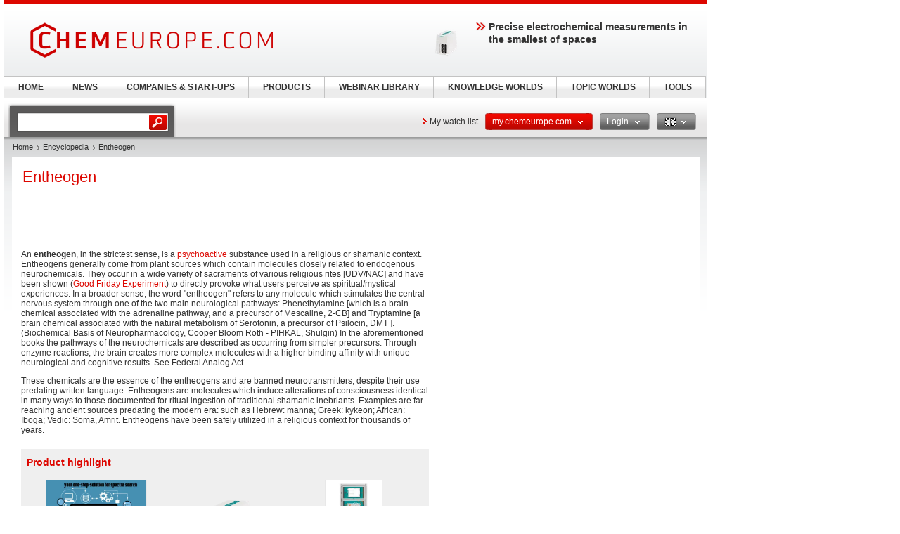

--- FILE ---
content_type: text/html; charset=UTF-8
request_url: https://www.chemeurope.com/en/encyclopedia/Entheogen.html
body_size: 27832
content:
<!DOCTYPE html>
<!--[if lt IE 7]><html class="lt-ie9 lt-ie8 lt-ie7" lang="en"> <![endif]-->
<!--[if IE 7]><html class="lt-ie9 lt-ie8" lang="en"> <![endif]-->
<!--[if IE 8]><html class="lt-ie9" lang="en"> <![endif]-->
<!--[if gt IE 8]><!--> <html lang="en"> <!--<![endif]-->
<head>
    <meta http-equiv="Content-Type" content="text/html; charset=utf-8" />
    <meta http-equiv="Content-Language" content="en" />
    <title>Entheogen</title>
            <meta name="description" content="Entheogen An entheogen, in the strictest sense, is a psychoactive substance used in a religious or shamanic context. Entheogens generally come from plant">

    
    
    
<link rel="stylesheet" media="screen" type="text/css" href="//static.chemie.de//min/g=default_theme_screen&vers=11.2" />
<link rel="stylesheet" media="screen" type="text/css" href="//static.chemie.de//min/g=ceurope_theme_screen&vers=11.2" />
<link rel="stylesheet" media="print" type="text/css" href="//static.chemie.de//min/g=default_theme_print&vers=11.2" />
<link rel="stylesheet" media="print" type="text/css" href="//static.chemie.de//min/g=ceurope_theme_print&vers=11.2" />
    
    <script type="text/javascript" src="//static.chemie.de//min/g=js_scripts&vers=4"></script>
<!--[if lt IE 7]><script type="text/javascript" src="//static.chemie.de//min/g=js_ie6"></script><![endif]-->
<!--[if lt IE 8]><link media="screen" rel="stylesheet" type="text/css" href="https://www.chemeurope.com/ceurope/css/lt7.css" media="screen"/><![endif]-->
<!-- JS Localization -->
<script>String.prototype.localize = function(){var localization = {"Januar":"January","Februar":"February","M\u00e4rz":"March","April":"April","Mai":"May","Juni":"June","Juli":"July","August":"August","September":"September","Oktober":"October","November":"November","Dezember":"December","So":"Su","Mo":"Mo","Di":"Tu","Mi":"We","Do":"Th","Fr":"Fr","Sa":"Sa","Alle Veranstaltungen zum Zeitraum":"All events for this period","Keine Treffer f\u00fcr diesen Zeitraum":"No events for this period","Die gesamte Woche anzeigen":"View the entire week","Den gesamten Monat anzeigen":"View the entire month","n\u00e4chster Monat":"next month","vorheriger Monat":"previous month","Diesen Tag anzeigen":"Diesen Tag anzeigen"};if (localization[this]) return localization[this];else return this.toString();};</script>
        <script>
var _dvq = _dvq || {};
_dvq['hasab'] = true;
_dvq['channel'] = 'chem';
_dvq['portal'] = 'ceurope';
_dvq['language'] = 'en';
_dvq['WT.cg_n'] = 'Literatur';
_dvq['WT.cg_s'] = 'Lexikon';
_dvq['DCSext.wt_cg_3'] = 'Detail';
_dvq['DCSext.wt_cg_4'] = 'Entheogen';
_dvq['DCSext.wt_st'] = 'Detail';
_dvq['DCSext.wt_ct'] = 'Lexikon';
_dvq['DCSext.wt_lang'] = 'en';
</script><script>
window._mtm = window._mtm || [];
window._mtm.push({
'page_type': 'Detail',
'page_content_type': 'Lexikon',
'page_channel': 'chem',
'page_language': 'en',
'page_portal': 'chemeurope.com',
'page_pagecontent_type': 'Lexikon:Detail',
'page_identifier': 'https://www.chemeurope.com/en/encyclopedia/Entheogen.html'
});
</script>
<script>
var _dvStartTime = (new Date()).getTime();
function dvPageViewEvent() {
    divolte.signal('lumPageView', _dvq);
}
</script>
<!-- Matomo Tag Manager -->
<script>
  var _mtm = window._mtm = window._mtm || [];
  _mtm.push({'mtm.startTime': (new Date().getTime()), 'event': 'mtm.Start'});
  (function() {
    var d=document, g=d.createElement('script'), s=d.getElementsByTagName('script')[0];
    g.async=true; g.src='https://mt.chemeurope.com/js/container_6Yt36YEH.js'; s.parentNode.insertBefore(g,s);
  })();
</script>
<!-- End Matomo Tag Manager -->
    <script type="text/javascript">
        function calcAdHeight() {
            if ($('.adcontent').length > 0) {
                $('.adcontent').each(function(i) {
                    if ($(this).find('img').length > 0) {
                        if( $(this).find('img').height() <= 1 ) {
                            $(this).css('margin', '0 0 20px 0');
                        }
                    } else if ($(this).find('object').length > 0) {
                        if( $(this).find('object').height() <= 1 ) {
                            $(this).css('margin', '0 0 20px 0');
                        }
                    }
                });
            }
        }

        $(document).ready(function() {
            window.setTimeout(calcAdHeight, 3000);
        });
    </script>
<!-- Google Tag Manager -->
<script>(function(w,d,s,l,i){w[l]=w[l]||[];w[l].push({'gtm.start':
new Date().getTime(),event:'gtm.js'});var f=d.getElementsByTagName(s)[0],
j=d.createElement(s),dl=l!='dataLayer'?'&l='+l:'';j.async=true;j.src=
'https://www.googletagmanager.com/gtm.js?id='+i+dl;f.parentNode.insertBefore(j,f);
})(window,document,'script','dataLayer','GTM-P47HSFF');</script>
<!-- End Google Tag Manager -->
<script async data-cmp-src="https://pagead2.googlesyndication.com/pagead/js/adsbygoogle.js?client=ca-pub-2253816116426691" crossorigin="anonymous" class="cmplazyload" data-cmp-vendor="755,s1"></script>
            <script>
window.dataLayer = window.dataLayer || [];
window.dataLayer.push({"event":"detailseite_view","seite_content_type":"Lexikon","seite_content_name":"Entheogen","seite_page_type":"Detail","seite_lang":"en","seite_source":"Default"});</script>    

    </head>
<body>
<script type="text/javascript" data-cmp-ab="1">window.cmp_customlanguages = [{"l":"DE","i":"de","r":0,"t":"DE-"}];</script>
<script>if(!"gdprAppliesGlobally" in window){window.gdprAppliesGlobally=true}if(!("cmp_id" in window)||window.cmp_id<1){window.cmp_id=0}if(!("cmp_cdid" in window)){window.cmp_cdid="eede7ab766ec"}if(!("cmp_params" in window)){window.cmp_params=""}if(!("cmp_host" in window)){window.cmp_host="b.delivery.consentmanager.net"}if(!("cmp_cdn" in window)){window.cmp_cdn="cdn.consentmanager.net"}if(!("cmp_proto" in window)){window.cmp_proto="https:"}if(!("cmp_codesrc" in window)){window.cmp_codesrc="1"}window.cmp_getsupportedLangs=function(){var b=["DE","EN","FR","IT","NO","DA","FI","ES","PT","RO","BG","ET","EL","GA","HR","LV","LT","MT","NL","PL","SV","SK","SL","CS","HU","RU","SR","ZH","TR","UK","AR","BS"];if("cmp_customlanguages" in window){for(var a=0;a<window.cmp_customlanguages.length;a++){b.push(window.cmp_customlanguages[a].l.toUpperCase())}}return b};window.cmp_getRTLLangs=function(){var a=["AR"];if("cmp_customlanguages" in window){for(var b=0;b<window.cmp_customlanguages.length;b++){if("r" in window.cmp_customlanguages[b]&&window.cmp_customlanguages[b].r){a.push(window.cmp_customlanguages[b].l)}}}return a};window.cmp_getlang=function(j){if(typeof(j)!="boolean"){j=true}if(j&&typeof(cmp_getlang.usedlang)=="string"&&cmp_getlang.usedlang!==""){return cmp_getlang.usedlang}var g=window.cmp_getsupportedLangs();var c=[];var f=location.hash;var e=location.search;var a="languages" in navigator?navigator.languages:[];if(f.indexOf("cmplang=")!=-1){c.push(f.substr(f.indexOf("cmplang=")+8,2).toUpperCase())}else{if(e.indexOf("cmplang=")!=-1){c.push(e.substr(e.indexOf("cmplang=")+8,2).toUpperCase())}else{if("cmp_setlang" in window&&window.cmp_setlang!=""){c.push(window.cmp_setlang.toUpperCase())}else{if(a.length>0){for(var d=0;d<a.length;d++){c.push(a[d])}}}}}if("language" in navigator){c.push(navigator.language)}if("userLanguage" in navigator){c.push(navigator.userLanguage)}var h="";for(var d=0;d<c.length;d++){var b=c[d].toUpperCase();if(g.indexOf(b)!=-1){h=b;break}if(b.indexOf("-")!=-1){b=b.substr(0,2)}if(g.indexOf(b)!=-1){h=b;break}}if(h==""&&typeof(cmp_getlang.defaultlang)=="string"&&cmp_getlang.defaultlang!==""){return cmp_getlang.defaultlang}else{if(h==""){h="EN"}}h=h.toUpperCase();return h};(function(){var u=document;var v=u.getElementsByTagName;var h=window;var o="";var b="_en";if("cmp_getlang" in h){o=h.cmp_getlang().toLowerCase();if("cmp_customlanguages" in h){for(var q=0;q<h.cmp_customlanguages.length;q++){if(h.cmp_customlanguages[q].l.toUpperCase()==o.toUpperCase()){o="en";break}}}b="_"+o}function x(i,e){var w="";i+="=";var s=i.length;var d=location;if(d.hash.indexOf(i)!=-1){w=d.hash.substr(d.hash.indexOf(i)+s,9999)}else{if(d.search.indexOf(i)!=-1){w=d.search.substr(d.search.indexOf(i)+s,9999)}else{return e}}if(w.indexOf("&")!=-1){w=w.substr(0,w.indexOf("&"))}return w}var k=("cmp_proto" in h)?h.cmp_proto:"https:";if(k!="http:"&&k!="https:"){k="https:"}var g=("cmp_ref" in h)?h.cmp_ref:location.href;var j=u.createElement("script");j.setAttribute("data-cmp-ab","1");var c=x("cmpdesign","cmp_design" in h?h.cmp_design:"");var f=x("cmpregulationkey","cmp_regulationkey" in h?h.cmp_regulationkey:"");var r=x("cmpgppkey","cmp_gppkey" in h?h.cmp_gppkey:"");var n=x("cmpatt","cmp_att" in h?h.cmp_att:"");j.src=k+"//"+h.cmp_host+"/delivery/cmp.php?"+("cmp_id" in h&&h.cmp_id>0?"id="+h.cmp_id:"")+("cmp_cdid" in h?"&cdid="+h.cmp_cdid:"")+"&h="+encodeURIComponent(g)+(c!=""?"&cmpdesign="+encodeURIComponent(c):"")+(f!=""?"&cmpregulationkey="+encodeURIComponent(f):"")+(r!=""?"&cmpgppkey="+encodeURIComponent(r):"")+(n!=""?"&cmpatt="+encodeURIComponent(n):"")+("cmp_params" in h?"&"+h.cmp_params:"")+(u.cookie.length>0?"&__cmpfcc=1":"")+"&l="+o.toLowerCase()+"&o="+(new Date()).getTime();j.type="text/javascript";j.async=true;if(u.currentScript&&u.currentScript.parentElement){u.currentScript.parentElement.appendChild(j)}else{if(u.body){u.body.appendChild(j)}else{var t=v("body");if(t.length==0){t=v("div")}if(t.length==0){t=v("span")}if(t.length==0){t=v("ins")}if(t.length==0){t=v("script")}if(t.length==0){t=v("head")}if(t.length>0){t[0].appendChild(j)}}}var m="js";var p=x("cmpdebugunminimized","cmpdebugunminimized" in h?h.cmpdebugunminimized:0)>0?"":".min";var a=x("cmpdebugcoverage","cmp_debugcoverage" in h?h.cmp_debugcoverage:"");if(a=="1"){m="instrumented";p=""}var j=u.createElement("script");j.src=k+"//"+h.cmp_cdn+"/delivery/"+m+"/cmp"+b+p+".js";j.type="text/javascript";j.setAttribute("data-cmp-ab","1");j.async=true;if(u.currentScript&&u.currentScript.parentElement){u.currentScript.parentElement.appendChild(j)}else{if(u.body){u.body.appendChild(j)}else{var t=v("body");if(t.length==0){t=v("div")}if(t.length==0){t=v("span")}if(t.length==0){t=v("ins")}if(t.length==0){t=v("script")}if(t.length==0){t=v("head")}if(t.length>0){t[0].appendChild(j)}}}})();window.cmp_addFrame=function(b){if(!window.frames[b]){if(document.body){var a=document.createElement("iframe");a.style.cssText="display:none";if("cmp_cdn" in window&&"cmp_ultrablocking" in window&&window.cmp_ultrablocking>0){a.src="//"+window.cmp_cdn+"/delivery/empty.html"}a.name=b;a.setAttribute("title","Intentionally hidden, please ignore");a.setAttribute("role","none");a.setAttribute("tabindex","-1");document.body.appendChild(a)}else{window.setTimeout(window.cmp_addFrame,10,b)}}};window.cmp_rc=function(h){var b=document.cookie;var f="";var d=0;while(b!=""&&d<100){d++;while(b.substr(0,1)==" "){b=b.substr(1,b.length)}var g=b.substring(0,b.indexOf("="));if(b.indexOf(";")!=-1){var c=b.substring(b.indexOf("=")+1,b.indexOf(";"))}else{var c=b.substr(b.indexOf("=")+1,b.length)}if(h==g){f=c}var e=b.indexOf(";")+1;if(e==0){e=b.length}b=b.substring(e,b.length)}return(f)};window.cmp_stub=function(){var a=arguments;__cmp.a=__cmp.a||[];if(!a.length){return __cmp.a}else{if(a[0]==="ping"){if(a[1]===2){a[2]({gdprApplies:gdprAppliesGlobally,cmpLoaded:false,cmpStatus:"stub",displayStatus:"hidden",apiVersion:"2.2",cmpId:31},true)}else{a[2](false,true)}}else{if(a[0]==="getUSPData"){a[2]({version:1,uspString:window.cmp_rc("")},true)}else{if(a[0]==="getTCData"){__cmp.a.push([].slice.apply(a))}else{if(a[0]==="addEventListener"||a[0]==="removeEventListener"){__cmp.a.push([].slice.apply(a))}else{if(a.length==4&&a[3]===false){a[2]({},false)}else{__cmp.a.push([].slice.apply(a))}}}}}}};window.cmp_gpp_ping=function(){return{gppVersion:"1.0",cmpStatus:"stub",cmpDisplayStatus:"hidden",supportedAPIs:["tcfca","usnat","usca","usva","usco","usut","usct"],cmpId:31}};window.cmp_gppstub=function(){var a=arguments;__gpp.q=__gpp.q||[];if(!a.length){return __gpp.q}var g=a[0];var f=a.length>1?a[1]:null;var e=a.length>2?a[2]:null;if(g==="ping"){return window.cmp_gpp_ping()}else{if(g==="addEventListener"){__gpp.e=__gpp.e||[];if(!("lastId" in __gpp)){__gpp.lastId=0}__gpp.lastId++;var c=__gpp.lastId;__gpp.e.push({id:c,callback:f});return{eventName:"listenerRegistered",listenerId:c,data:true,pingData:window.cmp_gpp_ping()}}else{if(g==="removeEventListener"){var h=false;__gpp.e=__gpp.e||[];for(var d=0;d<__gpp.e.length;d++){if(__gpp.e[d].id==e){__gpp.e[d].splice(d,1);h=true;break}}return{eventName:"listenerRemoved",listenerId:e,data:h,pingData:window.cmp_gpp_ping()}}else{if(g==="getGPPData"){return{sectionId:3,gppVersion:1,sectionList:[],applicableSections:[0],gppString:"",pingData:window.cmp_gpp_ping()}}else{if(g==="hasSection"||g==="getSection"||g==="getField"){return null}else{__gpp.q.push([].slice.apply(a))}}}}}};window.cmp_msghandler=function(d){var a=typeof d.data==="string";try{var c=a?JSON.parse(d.data):d.data}catch(f){var c=null}if(typeof(c)==="object"&&c!==null&&"__cmpCall" in c){var b=c.__cmpCall;window.__cmp(b.command,b.parameter,function(h,g){var e={__cmpReturn:{returnValue:h,success:g,callId:b.callId}};d.source.postMessage(a?JSON.stringify(e):e,"*")})}if(typeof(c)==="object"&&c!==null&&"__uspapiCall" in c){var b=c.__uspapiCall;window.__uspapi(b.command,b.version,function(h,g){var e={__uspapiReturn:{returnValue:h,success:g,callId:b.callId}};d.source.postMessage(a?JSON.stringify(e):e,"*")})}if(typeof(c)==="object"&&c!==null&&"__tcfapiCall" in c){var b=c.__tcfapiCall;window.__tcfapi(b.command,b.version,function(h,g){var e={__tcfapiReturn:{returnValue:h,success:g,callId:b.callId}};d.source.postMessage(a?JSON.stringify(e):e,"*")},b.parameter)}if(typeof(c)==="object"&&c!==null&&"__gppCall" in c){var b=c.__gppCall;window.__gpp(b.command,function(h,g){var e={__gppReturn:{returnValue:h,success:g,callId:b.callId}};d.source.postMessage(a?JSON.stringify(e):e,"*")},"parameter" in b?b.parameter:null,"version" in b?b.version:1)}};window.cmp_setStub=function(a){if(!(a in window)||(typeof(window[a])!=="function"&&typeof(window[a])!=="object"&&(typeof(window[a])==="undefined"||window[a]!==null))){window[a]=window.cmp_stub;window[a].msgHandler=window.cmp_msghandler;window.addEventListener("message",window.cmp_msghandler,false)}};window.cmp_setGppStub=function(a){if(!(a in window)||(typeof(window[a])!=="function"&&typeof(window[a])!=="object"&&(typeof(window[a])==="undefined"||window[a]!==null))){window[a]=window.cmp_gppstub;window[a].msgHandler=window.cmp_msghandler;window.addEventListener("message",window.cmp_msghandler,false)}};window.cmp_addFrame("__cmpLocator");if(!("cmp_disableusp" in window)||!window.cmp_disableusp){window.cmp_addFrame("__uspapiLocator")}if(!("cmp_disabletcf" in window)||!window.cmp_disabletcf){window.cmp_addFrame("__tcfapiLocator")}if(!("cmp_disablegpp" in window)||!window.cmp_disablegpp){window.cmp_addFrame("__gppLocator")}window.cmp_setStub("__cmp");if(!("cmp_disabletcf" in window)||!window.cmp_disabletcf){window.cmp_setStub("__tcfapi")}if(!("cmp_disableusp" in window)||!window.cmp_disableusp){window.cmp_setStub("__uspapi")}if(!("cmp_disablegpp" in window)||!window.cmp_disablegpp){window.cmp_setGppStub("__gpp")};</script><!-- Google Tag Manager (noscript) -->
<noscript><iframe src="https://www.googletagmanager.com/ns.html?id=GTM-P47HSFF"
height="0" width="0" style="display:none;visibility:hidden"></iframe></noscript>
<!-- End Google Tag Manager (noscript) -->

        <div style="position: relative; text-align: center; width: 1000px;" class="leaderboard">
                        <script type="text/javascript">
            $(document).ready(function() {
                if ($('.leaderboard').find('img.asmbannerimg').length > 0) {
                    if( $('.leaderboard').find('img.asmbannerimg').height() <= 1 ) {
                        $('.leaderboard').height(0);
                    } else {
                        $('.leaderboard').css('margin', '5px 0 5px 5px');
                    }
                } else if ($('.leaderboard').find('object').length > 0) {
                    if( $('.leaderboard').find('object').height() <= 1 ) {
                        $('.leaderboard').height(0);
                    } else {
                        $('.leaderboard').css('margin', '5px 0 5px 5px');
                    }
                }
                if (typeof stickyElement === 'function') stickyElement();
            });
        </script>
    </div>
    
    <!-- wrapper -->
    <div class="wrapper">
        <!-- logo -->
                <span class="logo"><a name="top" href="https://www.chemeurope.com/en/"><img src="//static.chemie.de//theme5/images/logo/ceurope-logo.png" alt="chemeurope.com" /></a></span>
        <!-- main -->
        <div id="main">
            <div class="main-container">
                <!-- content top bar -->
                <div id="container">
    <script type="text/javaScript">
$(document).ready(function() {
	$(window).on("load", function() {
		$('#main-search').autocomplete(
		"https://www.chemeurope.com/en/search/global/",
				{
                    width: 221,
        			autosubmitform: "search-form",
            		max: 20,
            		highlight: false,
            		scroll: true,
            		scrollHeight: 300,
            		multiple: false,
            		autoFill: false,
            		selectFirst: false,
            		cacheLength: false,
            		cache: false,
            		minChars: 2,
            		delay: 500,
					injectSource: true,
            		parse:function(data) {
    					var parsed = [];
    					var rows = data;
						for (var i=0; i < rows.length; i++) {
							var row = $.trim(rows[i]);
							var content = row.split("|");
							if (row) {
								parsed[parsed.length] = { data: content, value: content[1], result: content[2] };
							}
						}
			 			return parsed;
					},
					formatItem: function(data, i, n, value) { return value; },
					formatResult: function(data, value) { return value.split('.')[0]; },
					extraParams: {
						lang: "en" ,
						searchmode: "true"
						}
				}).result(function(event,item){
					//$('#hidden-topicid').remove();
					//$('<input id="hidden-topicid" type="hidden" name="topicid" value="'+item[0]+'"/>').appendTo('#main-search-form');
					//alert("send: "+item[0]);
                    $('#main-search-form').submit();
		});
		$('#main-search').keydown(function(){
			//$('#hidden-topicid').remove();
		});
	});
});
</script>
<form class="search-form" name="search-form" action="https://www.chemeurope.com/en/search/" method="GET">
	<fieldset>
					<input id="main-search" class="leftlabeled" name="q" class="text" title="search" type="text" value="" />
						<input type="submit" class="button" value="go" />
	</fieldset>
</form>
        <div class="container-holder">
                    <a href="https://www.chemeurope.com/en/myportal/favourites/" class="more-arrow mymerkliste">My watch list</a>
                                                                            <div class="flyout ">
                            <a href="#" class="b b-red-grey">
                <span>
                    <span>
                    my.chemeurope.com                                            <em class="arrows down-w">&nbsp;</em>
                                        </span>
                </span>
            </a>
                                        <div class="flyout-drop">
                    <div class="drop">
                        <div class="drop-w"></div>
                        <div class="drop-c">
                                    <div class="dropdown_mychemie">
            <p class="head">my.chemeurope.com</p>
            <p>With an accout for my.chemeurope.com you can always see everything at a glance – and you can configure your own website and individual newsletter.</p>
            <ul>
            	<li class="pro">My watch list</li>
            	<li class="pro">My saved searches</li>
            	<li class="pro">My saved topics</li>
            	<li class="pro">My newsletter</li>
            </ul>
            <div class="logout">
                <a class="b b-red" href="https://www.chemeurope.com/en/user/register/">
                    <span>
                        <span>Register free of charge</span>
                    </span>
                </a>
            </div>
            <div class="applicant-pikto"></div>
        </div>
                                </div>
                        <div class="drop-e"></div>
                    </div>
                    <div class="drop-b">
                        <div class="drop-sw"></div>
                        <div class="drop-s"></div>
                        <div class="drop-se"></div>
                    </div>
                </div>
                            </div>
                                                                        <div class="flyout ">
                            <a href="#" class="b b-grey-red">
                <span>
                    <span>
                    Login                                            <em class="arrows down-w">&nbsp;</em>
                                        </span>
                </span>
            </a>
                                        <div class="flyout-drop">
                    <div class="drop">
                        <div class="drop-w"></div>
                        <div class="drop-c">
                                    <form class="login-form" autocomplete="off" id="droploginForm"
        	name="droploginForm" method="POST" action="https://www.chemeurope.com/en/user/login/">
            <fieldset>
                <strong class="head">Login</strong>
                <div class="row-holder">
                    <div class="rightlabeled">
                        <input title="login" name="username"
                    	type="text" class="leftlabeled"
                    	value="Your e-mail" />
                    </div>
                    <div class="rightlabeled">
                        <input title="password" name="password"
                        type="password" class="leftlabeled"
                        value="Password" />
                        <input type="submit" name="submit" value="1" class="button" />
                   </div>
                </div>
                <div class="rightlabeled">
                    <input type="checkbox" name="autologin"
                	value="1" class="check" id="item1" />
                    <label for="item1">Keep logged in</label>
                </div>
                <a href="https://www.chemeurope.com/en/user/newpwd/" class="forgot arrows white">Forgot your password?</a>
            </fieldset>
            <input type="hidden" name="droplogin" value="1">
            <input type="hidden" name="returnmodule" value="">
            <input type="hidden" name="returnurl" value="https://www.chemeurope.com/en/encyclopedia/Entheogen.html" />
        </form>
        <script>
            $(function() {
            	$('input[name*=username]').focus(function() {
                    if ($(this).val() == 'Your e-mail') {
                        $(this).val('');
                    }
                }).blur(function() {
                    if ($(this).val() == '') {
                        $(this).val('Your e-mail');
                    }
                });
            	$('input[name*=password]').focus(function() {
                    if ($(this).val() == 'Password') {
                        $(this).val('');
                    }
                }).blur(function() {
                    if ($(this).val() == '') {
                        $(this).val('Password');
                    }
            	});

                $('form#droploginForm').submit(function() {
                    if (document.cookie.indexOf("Visitor")<0) {
                        $.fancybox(
                            $('#fancybox-msgcookie').html(),
                            {
                                'autoDimensions'    : false,
                                'width'             : 600,
                                'height'            : 210,
                                'transitionIn'      : 'none',
                                'transitionOut'     : 'none'
                            }
                        );
                        return false;
                    } else {
                        return true;
                    }
                });
            });
        </script>
        <div id="fancybox-msgcookie" style="display:none;">
            <div class="fancymsg">
                <div class="header">Cookies deactivated</div>
                <div class="content">
                    <p>To use all functions of this page, please activate cookies in your browser.</p>
                </div>
                <div class="links-box">
                    <a class="b b-red right" href="#">
                        <span><span>Login</span></span>
                    </a>
                    <a class="b b-grey right" href="#">
                        <span><span>Register</span></span>
                    </a>
                </div>
            </div>
        </div>
                                </div>
                        <div class="drop-e"></div>
                    </div>
                    <div class="drop-b">
                        <div class="drop-sw"></div>
                        <div class="drop-s"></div>
                        <div class="drop-se"></div>
                    </div>
                </div>
                            </div>
                                                                                        <div class="flyout ">
                            <a href="#" class="b b-grey">
                <span>
                    <span>
                    <img class="eng" alt="eng" src="//static.chemie.de//theme5/images/transparent.gif"/>                                            <em class="arrows down-w">&nbsp;</em>
                                        </span>
                </span>
            </a>
                                        <div class="flyout-drop">
                    <div class="drop">
                        <div class="drop-w"></div>
                        <div class="drop-c">
                            <div class="lang-holder"><a class="lang" href="https://www.chemie.de/lexikon/Entheogen.html"><span class="ger"></span>Deutsch</a><a class="lang" href="https://www.chemeurope.com/en/encyclopedia/"><span class="eng"></span>English</a><a class="lang" href="https://www.chemeurope.com/fr/"><span class="fra"></span>Français</a><a class="lang" href="https://www.quimica.es/enciclopedia/"><span class="esp"></span>Español</a><a class="lang" href="https://www.chemeurope.com/pt/enciclopedia/"><span class=""></span></a><a class="lang" href="https://www.chemeurope.com/it/enciclopedia/"><span class=""></span></a></div>                        </div>
                        <div class="drop-e"></div>
                    </div>
                    <div class="drop-b">
                        <div class="drop-sw"></div>
                        <div class="drop-s"></div>
                        <div class="drop-se"></div>
                    </div>
                </div>
                            </div>
                    </div>
</div>
                <div class="main-holder">
                    <div class="main-frame">
                        <div class="aside">
                                                        <div style="position:fixed; left:1010px; top: 108px; width:100%">
                                                            </div>
                                                    </div>
                    </div>
                    <!-- content -->
                    <div class="section">
                        <ul class="breadcrumbs"><li ><a href="https://www.chemeurope.com/en/">Home</a></li><li ><a href="https://www.chemeurope.com/en/encyclopedia/">Encyclopedia</a></li><li >Entheogen</li></ul>                        <div class="info-area">
    <div class="container-block">
    	<div class="lexikon">
        	<div class="content-block" >
        					<!-- start Chemie.DE Layout -->
                        <div class="sg-rahmen sg-notop">
                        <table width="100%" cellspacing="0" cellpadding="0" border="0">
				<tr>
					<td>
						<div class="section"><div class="content"><h1 >Entheogen</h1></div></div><br /><br />
						<!-- start MediaWiki Ausgabe -->
												<p class="chem_chapter"><br />
An <b>entheogen</b>, in the strictest sense, is a <a href="https://www.chemeurope.com/en/encyclopedia/Psychoactive.html" class="chem_internallink" title="Psychoactive">psychoactive</a> substance used in a religious or shamanic context. Entheogens generally come from plant sources which contain molecules closely related to endogenous neurochemicals. They occur in a wide variety of sacraments of various religious rites [UDV/NAC] and have been shown (<a href="https://www.chemeurope.com/en/encyclopedia/Marsh_Chapel_Experiment.html" class="chem_internallink" title="Marsh Chapel Experiment">Good Friday Experiment</a>) to directly provoke what users perceive as spiritual/mystical experiences. In a broader sense, the word "entheogen" refers to any molecule which stimulates the central nervous system through one of the two main neurological pathways: Phenethylamine [which is a brain chemical associated with the adrenaline pathway, and a precursor of Mescaline, 2-CB] and Tryptamine [a brain chemical associated with the natural metabolism of Serotonin, a precursor of Psilocin, DMT ]. (Biochemical Basis of Neuropharmacology, Cooper Bloom Roth - PIHKAL, Shulgin) In the aforementioned books the pathways of the neurochemicals are described as occurring from simpler precursors. Through enzyme reactions, the brain creates more complex molecules with a higher binding affinity with unique neurological and cognitive results. See Federal Analog Act.
</p><p class="chem_chapter">These chemicals are the essence of the entheogens and are banned neurotransmitters, despite their use predating written language. Entheogens are molecules which induce alterations of consciousness identical in many ways to those documented for ritual ingestion of traditional shamanic inebriants. Examples are far reaching ancient sources predating the modern era: such as Hebrew: manna; Greek: kykeon; African: Iboga; Vedic: Soma, Amrit. Entheogens have been safely utilized in a religious context for thousands of years.
</p>
<div id="sciarticlestag">
    <h3>
    Product highlight    </h3>
            <div class="figure">
            <div class="image-holder">
                <a class="whitepaper-link"
                                          data-track-content data-content-name="product-highlight-lexicon" data-content-piece="work-smarter-not-harder-the-new-spectral-databases-are-now-available" data-content-target="https://www.chemeurope.com/en/products/1130597/spectra-databases-s-t-japan.html" onclick="divolte.signal('highlight.link', {'channel':'chem', 'portal':'ceurope', 'language':'en', 'WT.dl': '24'}); window._mtm = window._mtm || []; window._mtm.push({'event': 'interaction', 'event_category': 'klick', 'event_action': 'highlight.link', 'event_name': 'highlight.content', 'page_channel': 'chem', 'page_language': 'en', 'page_portal': 'chemeurope.com'});"                    href="https://www.chemeurope.com/en/products/1130597/spectra-databases-s-t-japan.html">
                    <img style="max-height:120px" src="https://img.chemie.de/Portal/Products/one-stop-solutionvers-blue-6-pic-1_V_vTyRGqk.jpg?tr=n-zoom"></a>
            </div>
            <a class="whitepaper-link" href="https://www.chemeurope.com/en/products/1130597/spectra-databases-s-t-japan.html"><h4>Work Smarter, Not Harder - The New Spectral Databases Are Now Available</h4>
            </a>
        </div>
            <div class="figure">
            <div class="image-holder">
                <a class="whitepaper-link"
                                          data-track-content data-content-name="product-highlight-lexicon" data-content-piece="precise-electrochemical-measurements-in-the-smallest-of-spaces" data-content-target="https://www.chemeurope.com/en/products/1130569/pgstat204-metrohm.html" onclick="divolte.signal('highlight.link', {'channel':'chem', 'portal':'ceurope', 'language':'en', 'WT.dl': '24'}); window._mtm = window._mtm || []; window._mtm.push({'event': 'interaction', 'event_category': 'klick', 'event_action': 'highlight.link', 'event_name': 'highlight.content', 'page_channel': 'chem', 'page_language': 'en', 'page_portal': 'chemeurope.com'});"                    href="https://www.chemeurope.com/en/products/1130569/pgstat204-metrohm.html">
                    <img style="max-height:120px" src="https://img.chemie.de/Portal/Products/pgstat204-6102-web-pic-1-no-bg_Hk5Kmzh80.png?tr=n-zoom"></a>
            </div>
            <a class="whitepaper-link" href="https://www.chemeurope.com/en/products/1130569/pgstat204-metrohm.html"><h4>Precise electrochemical measurements in the smallest of spaces</h4>
            </a>
        </div>
            <div class="figure">
            <div class="image-holder">
                <a class="whitepaper-link"
                                          data-track-content data-content-name="product-highlight-lexicon" data-content-piece="revolutionize-your-production-real-time-raman-analysis-for-maximum-efficiency" data-content-target="https://www.chemeurope.com/en/products/1130578/2060-raman-analyzer-metrohm.html" onclick="divolte.signal('highlight.link', {'channel':'chem', 'portal':'ceurope', 'language':'en', 'WT.dl': '24'}); window._mtm = window._mtm || []; window._mtm.push({'event': 'interaction', 'event_category': 'klick', 'event_action': 'highlight.link', 'event_name': 'highlight.content', 'page_channel': 'chem', 'page_language': 'en', 'page_portal': 'chemeurope.com'});"                    href="https://www.chemeurope.com/en/products/1130578/2060-raman-analyzer-metrohm.html">
                    <img style="max-height:120px" src="https://img.chemie.de/Portal/Products/2060-raman-analyzer-5899-pic-1_5q5GS9tgXw.jpg?tr=n-zoom"></a>
            </div>
            <a class="whitepaper-link" href="https://www.chemeurope.com/en/products/1130578/2060-raman-analyzer-metrohm.html"><h4>Revolutionize your production: real-time Raman analysis for maximum efficiency</h4>
            </a>
        </div>
    </div>
<table id="toc" class="toc" summary="Contents"><tr><td><div id="toctitle"><h2>Contents</h2></div>
<ul>
<li class="toclevel-1"><a class="sg-link" href="#Terminology"><span class="tocnumber">1</span> <span class="toctext">Terminology</span></a></li>
<li class="toclevel-1"><a class="sg-link" href="#Use_of_entheogens"><span class="tocnumber">2</span> <span class="toctext">Use of entheogens</span></a></li>
<li class="toclevel-1"><a class="sg-link" href="#Entheogen-using_cultures"><span class="tocnumber">3</span> <span class="toctext">Entheogen-using cultures</span></a>
<ul>
<li class="toclevel-2"><a class="sg-link" href="#Africa"><span class="tocnumber">3.1</span> <span class="toctext">Africa</span></a></li>
<li class="toclevel-2"><a class="sg-link" href="#Americas"><span class="tocnumber">3.2</span> <span class="toctext">Americas</span></a></li>
<li class="toclevel-2"><a class="sg-link" href="#Asia"><span class="tocnumber">3.3</span> <span class="toctext">Asia</span></a></li>
<li class="toclevel-2"><a class="sg-link" href="#Europe"><span class="tocnumber">3.4</span> <span class="toctext">Europe</span></a></li>
<li class="toclevel-2"><a class="sg-link" href="#Middle_East"><span class="tocnumber">3.5</span> <span class="toctext">Middle East</span></a></li>
<li class="toclevel-2"><a class="sg-link" href="#Oceania"><span class="tocnumber">3.6</span> <span class="toctext">Oceania</span></a></li>
</ul>
</li>
<li class="toclevel-1"><a class="sg-link" href="#In_the_archaeological_record"><span class="tocnumber">4</span> <span class="toctext">In the archaeological record</span></a></li>
<li class="toclevel-1"><a class="sg-link" href="#In_classical_mythology_and_cults"><span class="tocnumber">5</span> <span class="toctext">In classical mythology and cults</span></a></li>
<li class="toclevel-1"><a class="sg-link" href="#Judaism_and_Christianity"><span class="tocnumber">6</span> <span class="toctext">Judaism and Christianity</span></a></li>
<li class="toclevel-1"><a class="sg-link" href="#Entheogens_in_literature"><span class="tocnumber">7</span> <span class="toctext">Entheogens in literature</span></a></li>
<li class="toclevel-1"><a class="sg-link" href="#Notes"><span class="tocnumber">8</span> <span class="toctext">Notes</span></a></li>
<li class="toclevel-1"><a class="sg-link" href="#References"><span class="tocnumber">9</span> <span class="toctext">References</span></a></li>
<li class="toclevel-1"><a class="sg-link" href="#See_also"><span class="tocnumber">10</span> <span class="toctext">See also</span></a></li>
</ul>
</td></tr></table><script type="text/javascript"> if (window.showTocToggle) { var tocShowText = "show"; var tocHideText = "hide"; showTocToggle(); } </script>
<a name="Terminology"></a><h2 class="chem_headline"> Terminology</h2>
<table style="" class="metadata plainlinks ambox ambox-content">
<tr>
<td class="ambox-image">
<div style="width:52px;"> </div></td>
<td class="ambox-text"><b>The  of this section may be compromised by weasel words.</b><br/>You can help Wikipedia by removing weasel words.<span style="font-size: 90%"></span></td>
</tr>
</table>
<p class="chem_chapter">The word <b>entheogen</b> is a neologism derived from the ancient Greek&nbsp;: ἔνθεος (<i>entheos</i>) and γενέσθαι (<i>genesthe</i>). <i>Entheos</i> literally means "god (theos) within", translates as "inspired" and is the root of the English word "enthusiasm". The Greeks used it as a term of praise for poets and other artists<sup class="noprint Template-Fact"><span title="This claim needs references to reliable sources since August 2007" style="white-space: nowrap;">&#91;<i>citation needed</i>&#93;</span></sup>. <i>Genesthe</i> means "to generate". So an entheogen is "that which generates God (or godly inspiration) within a person".  
</p><p class="chem_chapter">The word <i>entheogen</i> was coined in 1979 by a group of <a href="https://www.chemeurope.com/en/encyclopedia/Ethnobotany.html" class="chem_internallink" title="Ethnobotany">ethnobotanists</a> and scholars of mythology (Carl A. P. Ruck, Jeremy Bigwood, Danny Staples, <a href="https://www.chemeurope.com/en/encyclopedia/Richard_Evans_Schultes.html" class="chem_internallink" title="Richard Evans Schultes">Richard Evans Schultes</a>, <a href="https://www.chemeurope.com/en/encyclopedia/Jonathan_Ott.html" class="chem_internallink" title="Jonathan Ott">Jonathan Ott</a> and <a href="https://www.chemeurope.com/en/encyclopedia/R._Gordon_Wasson.html" class="chem_internallink" title="R. Gordon Wasson">R. Gordon Wasson</a>). The literal meaning of the word is "that which causes God to be within an individual". The translation "creating the divine within" is sometimes given, but it should be noted that <i>entheogen</i> implies neither that something is created (as opposed to just perceiving something that is already there) nor that that which is experienced is <i>within</i> the user (as opposed to having independent existence).
</p><p class="chem_chapter">It was coined as a replacement for the terms <i>"hallucinogen"</i> (popularized by Aldous Huxley's experiences with <a href="https://www.chemeurope.com/en/encyclopedia/Mescaline.html" class="chem_internallink" title="Mescaline">mescaline</a>, published as <i><a href="https://www.chemeurope.com/en/encyclopedia/The_Doors_of_Perception.html" class="chem_internallink" title="The Doors of Perception">The Doors of Perception</a></i> in 1953) and <i>"<a href="https://www.chemeurope.com/en/encyclopedia/Psychedelic.html" class="chem_internallink" title="Psychedelic">psychedelic</a>"</i> (a Greek neologism for "mind manifest", coined by psychiatrist <a href="https://www.chemeurope.com/en/encyclopedia/Humphry_Osmond.html" class="chem_internallink" title="Humphry Osmond">Humphry Osmond</a>, who was quite surprised when the well-known author, Aldous Huxley, volunteered to be a subject in experiments Osmond was running on mescaline). Ruck et al. argued that the term "hallucinogen" was inappropriate due to its etymological relationship to words relating to delirium and insanity. The term "psychedelic" was also seen as problematic, due to the similarity in sound to words pertaining to psychosis and also due to the fact that it had become irreversibly associated with various connotations of 1960s pop culture.
</p><p class="chem_chapter">The meanings of the term "entheogen" were formally defined by Ruck et al.:
</p>
<dl><dd><i>In a strict sense, only those vision-producing drugs that can be shown to have figured in shamanic or religious rites would be designated entheogens, but in a looser sense, the term could also be applied to other drugs, both natural and artificial, that induce alterations of consciousness similar to those documented for ritual ingestion of traditional entheogens.</i>
</dd></dl>
<p class="chem_chapter">Since 1979, when the term was proposed, its use has become widespread in certain circles. In particular, the word fills a vacuum for those users of entheogens who feel that the term "hallucinogen", which remains common in medical, chemical and anthropological literature, denigrates their experience and the world view in which it is integrated. Use of the strict sense of the word has therefore arisen amongst religious entheogen users, and also amongst others who wish to practice spiritual or religious tolerance.
</p><p class="chem_chapter">The use of the word "entheogen" in its broad sense as a synonym for "hallucinogenic drug" has attracted criticism on three grounds:
</p>
<ul><li> On pragmatic grounds, the objection has been raised that the meaning of the strict sense of "entheogen", which is of specific value in discussing traditional, historical and mythological uses of entheogens in religious settings, is likely to be diluted by widespread, casual use of the term in the broader sense. 
</li></ul>
<ul><li> Secondly, some people object to the misuse of the root <i>theos</i> (<i>god</i> in ancient Greek) in the description of the use of <a href="https://www.chemeurope.com/en/encyclopedia/Psychedelics%2C_dissociatives_and_deliriants.html" class="chem_internallink" title="Psychedelics, dissociatives and deliriants">hallucinogenic drugs</a> in a non-religious context, and coupled with the climate of religious tolerance or pluralism that prevails in many present-day societies, the use of the root <i>theos</i> in a term describing non-religious drug use has also been criticised as a form of taboo deformation. 
</li></ul>
<ul><li> Thirdly, there are some substances that at least partially fulfill the definition of an entheogen that is given above, but are not considered hallucinogenic in the usual sense. One important example is the bread and wine of the Christian (especially Roman Catholic and Episcopal) Eucharist -- assuming that the Eucharist was always non-entheogenic as it has been in most modern-era Christian groups.  The 'bread' and 'wine' of early Christianity were discussed and treated in a way that fits the description of an entheogenic substance; ingesting the Eucharist induced the Holy Spirit, as a shared unity-experience in the mystic altered state.
</li></ul>
<p class="chem_chapter">Ideological objections to the broad use of the term often relate to the widespread existence of taboos surrounding <a href="https://www.chemeurope.com/en/encyclopedia/Psychoactive_drug.html" class="chem_internallink" title="Psychoactive drug">psychoactive drugs</a>, with both religious and secular justifications. The perception that the broad sense of the term "entheogen" is used as a euphemism by hallucinogenic drug-users bothers both critics and proponents of the secular use of hallucinogenic drugs. Critics frequently see the use of the term as an attempt to obscure what they perceive as illegitimate motivations and contexts of secular drug use. Some proponents also object to the term, arguing that the trend within their own subcultures and in the scientific literature towards the use of term "entheogen" as a synonym for "hallucinogen" devalues the positive uses of drugs in contexts that are secular but nevertheless, in their view, legitimate.
</p><p class="chem_chapter">Beyond the use of the term itself, the validity of drug-induced, facilitated, or enhanced religious experience has been questioned.  The claim that such experiences are less valid than religious experience without the use of any chemical catalysts faces the problem that the descriptions of religious experiences by those using entheogens are indistinguishable from many reports of religious experiences without drugs. The claim also depends on the assumption that the reports of well-known mystics were not influenced by ingesting visionary plants, an assumption which Dan Merkur calls into question<sup id="_ref-0" class="reference"><a href="#_note-0/" class="chem_internallink" title="">[1]</a></sup>. 
</p><p class="chem_chapter">In an attempt to empirically answer the question about whether drugs can actually facilitate religious experience, the <a href="https://www.chemeurope.com/en/encyclopedia/Marsh_Chapel_Experiment.html" class="chem_internallink" title="Marsh Chapel Experiment">Marsh Chapel Experiment</a> was conducted by physician and theology doctoral candidate, <a href="https://www.chemeurope.com/en/encyclopedia/Walter_Pahnke.html" class="chem_internallink" title="Walter Pahnke">Walter Pahnke</a>, under the supervision of <a href="https://www.chemeurope.com/en/encyclopedia/Timothy_Leary.html" class="chem_internallink" title="Timothy Leary">Timothy Leary</a> and the <a href="https://www.chemeurope.com/en/encyclopedia/Harvard_Psilocybin_Project.html" class="chem_internallink" title="Harvard Psilocybin Project">Harvard Psilocybin Project</a>.  In the <a href="https://www.chemeurope.com/en/encyclopedia/Double-blind.html" class="chem_internallink" title="Double-blind">double-blind</a> experiment, volunteer graduate school divinity students from the Boston area almost all claimed to have had profound religious experiences under the influence of <a href="https://www.chemeurope.com/en/encyclopedia/Psilocybin.html" class="chem_internallink" title="Psilocybin">psilocybin</a>. 
</p><p class="chem_chapter">In 2006, a more rigorously controlled version of this experiment was conducted at Johns Hopkins University, yielding very similar results.
</p>
<a name="Use_of_entheogens"></a><h2 class="chem_headline"> Use of entheogens</h2>
<p class="chem_chapter">Naturally occurring entheogens such as <a href="https://www.chemeurope.com/en/encyclopedia/Psilocybin.html" class="chem_internallink" title="Psilocybin">psilocybin</a> and <a href="https://www.chemeurope.com/en/encyclopedia/Dimethyltryptamine.html" class="chem_internallink" title="Dimethyltryptamine">dimethyltryptamine</a> (in ayahausca) were, for the most part, discovered and used by older cultures, as part of their spiritual and religious life, as plants and agents which were respected, or in some cases revered. By contrast, artificial and modern entheogens, such as <a href="https://www.chemeurope.com/en/encyclopedia/MDMA.html" class="chem_internallink" title="MDMA">MDMA</a>, never had a tradition of religious use.
</p><p class="chem_chapter">Entheogens have been used in various ways, including as part of established traditions and religions, secularly for personal spiritual development, as a tool to augment the mind, secularly as recreational drugs, and medical and therapeutic use.
</p>
<a name="Entheogen-using_cultures"></a><h2 class="chem_headline"> Entheogen-using cultures</h2>
<p class="chem_chapter">The use of entheogens in human cultures is generally ubiquitous throughout recorded history. 
</p>
<a name="Africa"></a><h3> Africa</h3>
<p class="chem_chapter">The best-known entheogen-using culture of Africa is the Bwitists, who used a preparation of the root bark of Iboga (<i>Tabernanthe iboga</i>).<sup id="_ref-1" class="reference"><a href="#_note-1/" class="chem_internallink" title="">[2]</a></sup>  A famous entheogen of ancient Egypt is the blue lotus (<i>Nymphaea caerulea</i>). There is evidence for the use of <a href="https://www.chemeurope.com/en/encyclopedia/Psychedelic_mushroom.html" class="chem_internallink" title="Psychedelic mushroom">entheogenic mushrooms</a> in Côte d'Ivoire (Samorini 1995). Numerous other plants used in shamanic ritual in Africa, such as <i>Silene capensis</i> sacred to the Xhosa, are yet to be investigated by western science.
</p>
<a name="Americas"></a><h3> Americas</h3>
<dl><dd><div class="noprint relarticle mainarticle"><i>Main article: <a href="https://www.chemeurope.com/en/encyclopedia/Aztec_entheogenic_complex.html" class="chem_internallink" title="Aztec entheogenic complex">Aztec entheogenic complex</a></i></div>
</dd></dl>
<p class="chem_chapter">Entheogens have played a pivotal role in the spiritual practices of most American cultures for millennia. The first American entheogen to be subject to scientific analysis was the <a href="https://www.chemeurope.com/en/encyclopedia/Peyote.html" class="chem_internallink" title="Peyote">peyote</a> cactus (<i>Lophophora williamsii</i>). For his part, one of the founders of modern ethno-botany, the late <a href="https://www.chemeurope.com/en/encyclopedia/Richard_Evans_Schultes.html" class="chem_internallink" title="Richard Evans Schultes">Richard Evans Schultes</a> of Harvard University documented the ritual use of peyote cactus among the Kiowa who live in what became Oklahoma.  Used traditionally by many cultures of what is now Mexico, its use spread to throughout North America in the 19th century, replacing the toxic entheogen <i>Sophora secundiflora</i> (mescal bean). Other well-known entheogens used by Mexican cultures include <a href="https://www.chemeurope.com/en/encyclopedia/Magic_mushrooms.html" class="chem_internallink" title="Magic mushrooms">psilocybin mushrooms</a> (known to indigenous Mexicans under the Náhuatl name <i>teonanácatl</i>), the seeds of several <a href="https://www.chemeurope.com/en/encyclopedia/Morning_glory.html" class="chem_internallink" title="Morning glory">morning glories</a> (Náhuatl: <a href="https://www.chemeurope.com/en/encyclopedia/Ipomoea_tricolor.html" class="chem_internallink" title="Ipomoea tricolor">tlitlíltzin</a> and <a href="https://www.chemeurope.com/en/encyclopedia/Rivea_corymbosa.html" class="chem_internallink" title="Rivea corymbosa">ololiúhqui</a>) and <i><a href="https://www.chemeurope.com/en/encyclopedia/Salvia_divinorum.html" class="chem_internallink" title="Salvia divinorum">Salvia divinorum</a></i> (Mazateco: Ska Pastora; Náhuatl: pipiltzintzíntli).  
</p><p class="chem_chapter">&nbsp;
Indigenous peoples of South America employ a wide variety of entheogens. Better-known examples include ayahuasca (<i>Banisteriopsis caapi</i> plus admixtures) among indigenous peoples (such as the Urarina) of Peruvian Amazonia. Other well-known entheogens include: borrachero (<i><a href="https://www.chemeurope.com/en/encyclopedia/Brugmansia.html" class="chem_internallink" title="Brugmansia">Brugmansia</a></i> spp); <a href="https://www.chemeurope.com/en/encyclopedia/San_Pedro_%28cactus%29.html" class="chem_internallink" title="San Pedro (cactus)">San Pedro</a> <i>Trichocereus</i> spp); and various <a href="https://www.chemeurope.com/en/encyclopedia/Tryptamine.html" class="chem_internallink" title="Tryptamine">tryptamine</a>-bearing snuffs, for example Epená (<i>Virola</i> spp), <a href="https://www.chemeurope.com/en/encyclopedia/Vilca.html" class="chem_internallink" title="Vilca">Vilca</a> and <a href="https://www.chemeurope.com/en/encyclopedia/Yopo.html" class="chem_internallink" title="Yopo">Yopo</a> (<i>Anadananthera</i> spp). The familiar tobacco plant, when used uncured in large doses in shamanic contexts, also serves as an entheogen in South America. Also, a tobacco that contains higher nicotine content, and therefore smaller doses required, called <i>Nicotiana rustica</i> was commonly used.<sup class="noprint Template-Fact"><span title="This claim needs references to reliable sources since February 2007" style="white-space: nowrap;">&#91;<i>citation needed</i>&#93;</span></sup>
</p><p class="chem_chapter">In addition to indigenous use of entheogens in the Americas, one should also note their important role in contemporary religious movements, such as the Rastafari movement and the Church of the Universe.
</p>
<a name="Asia"></a><h3> Asia</h3>
<p class="chem_chapter">The indigenous peoples of Siberia (from whom the term <i>shaman</i> was appropriated) have used the <a href="https://www.chemeurope.com/en/encyclopedia/Fly_agaric.html" class="chem_internallink" title="Fly agaric">fly agaric</a> mushroom (<i>Amanita muscaria</i>) as an entheogen. The ancient inebriant Soma, mentioned often in the Vedas, may have been an entheogen. (In his 1967 book, Wasson argues that Soma was fly agaric. The active ingredient of Soma is presumed by some to be ephedrine, an alkaloid with stimulant and (somewhat debatable) entheogenic properties derived from the soma plant, identified as <i>Ephedra pachyclada</i>.) However, there are also arguments to suggest that Soma could have also been Syrian Rue, Cannabis, or some combination of any of the above plants.
</p>
<a name="Europe"></a><h3> Europe</h3>
<p class="chem_chapter">An early entheogen in Aegean civilization, predating the introduction of wine, which was the more familiar entheogen of the reborn Dionysus and the maenads, was fermented honey, known in Northern Europe as mead; its cult uses in the Aegean world are bound up with the mythology of the bee.
</p><p class="chem_chapter">The extent of the use of visionary plants throughout European history has only recently been seriously investigated, since around 1960. The use of entheogens in Europe is thought, by most entheogen scholars, to have become greatly reduced by the time of the rise of post-Roman Christianity and especially during the great witch hunts of Early Modernity. European witches used various entheogens, including thorn-apple (<a href="https://www.chemeurope.com/en/encyclopedia/Datura.html" class="chem_internallink" title="Datura">Datura</a>), <a href="https://www.chemeurope.com/en/encyclopedia/Deadly_nightshade.html" class="chem_internallink" title="Deadly nightshade">deadly nightshade</a> (<i>Atropa belladonna</i>), mandrake (<i>Mandragora officinarum</i>) and <a href="https://www.chemeurope.com/en/encyclopedia/Henbane.html" class="chem_internallink" title="Henbane">henbane</a> (<i>Hyoscyamus niger</i>). These plants were used, among other things, for the manufacture of "flying ointments". In Christian society, witches were commonly believed to fly through the air on broomsticks after coating them with the ointment and applying them to the skin. 
</p><p class="chem_chapter">Any association with these plants could have proven dangerous, leading to one's execution as a "practitioner of witchcraft". The vehemence of some Christian groups suppressing such use of visionary plants renders inconclusive the question of how widespread the use of visionary plants was throughout Christendom; from one perspective, clamping down on psychoactives appears to indicate the absence of use, if successful suppression is assumed, while from the other perspective, indicates widespread presence of use.
</p><p class="chem_chapter">The imposition of Roman Christianity also saw the end of the two-thousand-year-old tradition of the Eleusinian Mysteries, the initiation ceremony for the cult of Demeter and Persephone involving the use of a possibly entheogenic substance known as <a href="https://www.chemeurope.com/en/encyclopedia/Kykeon.html" class="chem_internallink" title="Kykeon">kykeon</a>. Similarly, there is evidence that <a href="https://www.chemeurope.com/en/encyclopedia/Nitrous_oxide.html" class="chem_internallink" title="Nitrous oxide">nitrous oxide</a> or ethylene may have been in part responsible for the visions of the equally long-lived Delphic oracle (Hale et al., 2003).
</p><p class="chem_chapter">In ancient Germanic culture cannabis was associated with the Germanic love goddess Freya. The harvesting of the plant was connected with an erotic high festival. It was believed that Freya lived as a fertile force in the plant's feminine flowers and by ingesting them one became influenced by this divine force. Similarly, <a href="https://www.chemeurope.com/en/encyclopedia/Fly_agaric.html" class="chem_internallink" title="Fly agaric">fly agaric</a> was consecrated to Odin, the god of ecstasy, while <a href="https://www.chemeurope.com/en/encyclopedia/Henbane.html" class="chem_internallink" title="Henbane">henbane</a> stood under the dominion of the thunder god - Thor in Germanic mythology - and Jupiter among the Romans (Rätsch 2003).
</p><p class="chem_chapter">In modern-era Christianity, at least, the Eucharist plays a symbolic role in religious tradition that has occasionally attracted the label of "entheogen" or "<a href="https://www.chemeurope.com/en/encyclopedia/Placebo.html" class="chem_internallink" title="Placebo">placebo</a> entheogen", even though the modern-era mainstream Eucharistic practice does not conform to the definition of <i>entheogenic</i> as a vision-inducing substance.
</p>
<a name="Middle_East"></a><h3> Middle East</h3>
<p class="chem_chapter">The entheogenic use of substances, particularly hashish. Its use by the "<i>Hashshashin</i>" to stupefy and recruit new initiates was widely reported during the Crusades. However, the drug used by the Hashshashin was likely wine, <a href="https://www.chemeurope.com/en/encyclopedia/Opium.html" class="chem_internallink" title="Opium">opium</a>, <a href="https://www.chemeurope.com/en/encyclopedia/Henbane.html" class="chem_internallink" title="Henbane">henbane</a>, or some combination of these, and, in any event, the use of this drug was for stupefaction rather than for entheogenic use. It has been suggested that the ritual use of small amounts of Syrian Rue is an artifact of its ancient use in higher doses as an entheogen. 
</p><p class="chem_chapter">Philologist John Marco Allegro has argued in his book <i>The Sacred Mushroom and the Cross</i> that early Jewish and Christian cultic practice was based on the use of <i><a href="https://www.chemeurope.com/en/encyclopedia/Amanita_muscaria.html" class="chem_internallink" title="Amanita muscaria">Amanita muscaria</a></i> which was later forgotten by its adherents, though this hypothesis has not received much consideration or become widely accepted. Allegro's hypothesis that Amanita use was forgotten after primitive Christianity seems contradicted by his own view that the chapel in Plaincourault shows evidence of Christian Amanita use in the 1200s.
<sup id="_ref-ref1_0" class="reference"><a href="#_note-ref1/" class="chem_internallink" title="">[3]</a></sup>
</p>
<a name="Oceania"></a><h3> Oceania</h3>
<p class="chem_chapter">Indigenous Australians are generally supposed not to have used entheogens, although there is a strong barrier of secrecy surrounding Aboriginal shamanism, which has likely limited what has been told to outsiders. Natives of Papua New Guinea are known to use several species of entheogenic mushrooms (<i>Psilocybe</i> spp, <i>Boletus manicus</i>).<sup id="_ref-ref2_0" class="reference"><a href="#_note-ref2/" class="chem_internallink" title="">[4]</a></sup>
</p><p class="chem_chapter"><a href="https://www.chemeurope.com/en/encyclopedia/Kava.html" class="chem_internallink" title="Kava">Kava</a> or <i>Kava Kava</i> (<i>Piper Methysticum</i>) has been cultivated for at least 3000 years by a number of Pacific island-dwelling peoples. Historically, most Polynesian, many Melanesian, and some Micronesian cultures have ingested the psychoactive pulverized root, typically taking it mixed with water. Much traditional usage of Kava, though somewhat suppressed by Christian missionaries in the 19th and 20th centuries, is thought to facilitate contact with the spirits of the dead, especially relatives and ancestors (Singh 2004). Also, it has been suggested that the Māori of New Zealand used the biologically related "Māori Kava" or <i>kawakawa</i> (Macropiper excelsum) as an entheogen (Bock 2000).
</p>
<a name="In_the_archaeological_record"></a><h2 class="chem_headline"> In the archaeological record</h2>
<p class="chem_chapter">There have been several examples of the use of entheogens in the archaeological record.  Many of these researchers, like <a href="https://www.chemeurope.com/en/encyclopedia/R._Gordon_Wasson.html" class="chem_internallink" title="R. Gordon Wasson">R. Gordon Wasson</a> or Giorgio Samorini<sup id="_ref-2" class="reference"><a href="#_note-2/" class="chem_internallink" title="">[5]</a></sup><sup id="_ref-3" class="reference"><a href="#_note-3/" class="chem_internallink" title="">[6]</a></sup>, have recently produced a plethora of evidence, which has not yet received consideration within academia. The first direct evidence of entheogen use comes from Tassili, Algeria, with a cave painting of a mushroom-man, dating to 8000 BP.   Hemp seeds discovered by archaeologists at Pazyryk suggest early ceremonial practices by the Scythians occurred during the 5th to 2nd century BC,  confirming previous historical reports by Herodotus.
</p>
<a name="In_classical_mythology_and_cults"></a><h2 class="chem_headline"> In classical mythology and cults</h2>
<p class="chem_chapter">Although entheogens are taboo and most of them are officially prohibited in Christian and Islamic societies, their ubiquity and prominence in the spiritual traditions of various other cultures is unquestioned. The entheogen, "the spirit, for example, need not be chemical, as is the case with the ivy and the olive: and yet the god was felt to be within them; nor need its possession be considered something detrimental, like drugged, hallucinatory, or delusionary: but possibly instead an invitation to knowledge or whatever good the god's spirit had to offer." (Ruck and Staples) 
</p><p class="chem_chapter">Most of the well-known modern examples, such as peyote, <a href="https://www.chemeurope.com/en/encyclopedia/Psilocybe.html" class="chem_internallink" title="Psilocybe">psilocybe</a> and other psychoactive mushrooms and <i>ololiuhqui,</i> are from the native cultures of the Americas. However, it has also been suggested that entheogens played an important role in ancient Indo-European culture, for example by inclusion in the ritual preparations of the Soma, the "pressed juice" that is the subject of Book 9 of the Rig Veda. Soma was ritually prepared and drunk by priests and initiates and elicited a paean in the <i>Rig Veda</i> that embodies the nature of an entheogen:
</p>
<dl><dd>"Splendid by Law! declaring Law, truth speaking, truthful in thy works, Enouncing faith, King Soma!... O [Soma] Pavāmana, place me in that deathless, undecaying world wherein the light of heaven is set, and everlasting lustre shines.... Make me immortal in that realm where happiness and transports, where joy and felicities combine..."  
</dd></dl>
<p class="chem_chapter">The <a href="https://www.chemeurope.com/en/encyclopedia/Kykeon.html" class="chem_internallink" title="Kykeon">Kykeon</a> that preceded initiation into the Eleusinian Mysteries is another entheogen, which was investigated (before the word was coined) by Carl Kerenyí, in <i>Eleusis: Archetypal Image of Mother and Daughter.</i> Other entheogens in the Ancient Near East and the Aegean include the poppy, Datura, the unidentified "lotus" eaten by the Lotus-Eaters in the <i>Odyssey</i> and <i>Narkissos.</i> 
</p><p class="chem_chapter">According to Ruck, Eyan, and Staples, the familiar shamanic entheogen that the Indo-Europeans brought with them was knowledge of the wild Amanita mushroom. It could not be cultivated; thus it had to be found, which suited it to a nomadic lifestyle. When they reached the world of the Caucasus and the Aegean, the Indo-Europeans encountered wine, the entheogen of Dionysus, who brought it with him from his birthplace in the mythical Nysa, when he returned to claim his Olympian birthright. The Indo-European proto-Greeks "recognized it as the entheogen of Zeus, and their own traditions of shamanism, the Amanita and the 'pressed juice' of Soma &mdash; but better since no longer unpredictable and wild, the way it was found among the Hyperboreans: as befit their own assimilation of agrarian modes of life, the entheogen was now cultivable" (Ruck and Staples). Robert Graves, in his foreword to <i>The Greek Myths,</i> argues that the ambrosia of various pre-Hellenic tribes were amanita and possibly panaeolus mushrooms.
</p><p class="chem_chapter">Amanita was divine food, according to Ruck and Staples, not something to be indulged in or sampled lightly, not something to be profaned. It was the food of the gods, their ambrosia, and it mediated between the two realms. It is said that Tantalus's crime was inviting commoners to share his ambrosia.
</p><p class="chem_chapter">The entheogen is believed to offer godlike powers in many traditional tales, including immortality. The failure of Gilgamesh in retrieving the plant of immortality from beneath the waters teaches that the blissful state cannot be taken by force or guile: when Gilgamesh lay on the bank, exhausted from his heroic effort, the serpent came and ate the plant.
</p><p class="chem_chapter">Another attempt at subverting the natural order is told in a (according to some) strangely metamorphosed myth, in which natural roles have been reversed to suit the Hellenic world-view. The Alexandrian Apollodorus relates how Gaia (spelled "Ge" in the following passage), Mother Earth herself, has supported the Titans in their battle with the Olympian intruders. The Giants have been defeated:
</p>
<dl><dd>"When Ge learned of this, she sought a drug that would prevent their destruction even by mortal hands. But Zeus barred the appearance of Eos (the Dawn), Selene (the Moon), and Helios (the Sun), and chopped up the drug himself before Ge could find it."
</dd></dl>
<a name="Judaism_and_Christianity"></a><h2 class="chem_headline"> Judaism and Christianity</h2>
<p class="chem_chapter">According to some scholars,<sup id="_ref-4" class="reference"><a href="#_note-4/" class="chem_internallink" title="">[7]</a></sup> cannabis was an ingredient of holy anointing oil mentioned in various sacred Hebrew texts.  The herb of interest is most commonly known as <i>kaneh-bosm</i> (Hebrew: קְנֵה-בֹשֶׂם). This is mentioned several times in the Old Testament as a bartering material, incense, and an ingredient in holy anointing oil used by the high priest of the temple. Although Chris Bennett's research in this area focuses on cannabis, he mentions evidence suggesting use of additional visionary plants such as henbane, as well<sup id="_ref-5" class="reference"><a href="#_note-5/" class="chem_internallink" title="">[8]</a></sup>.
</p><p class="chem_chapter">The Septuagint translates <i>kaneh-bosm</i> as <a href="https://www.chemeurope.com/en/encyclopedia/Sweet_flag.html" class="chem_internallink" title="Sweet flag">calamus</a>, and this translation has been propagated unchanged to most later translations of the old testament.  However, Polish anthropologist Sula Benet published etymological arguments that the Aramaic word for hemp can be read as <i>kannabos</i> and appears to be a cognate to the modern word 'cannabis',<sup id="_ref-6" class="reference"><a href="#_note-6/" class="chem_internallink" title="">[9]</a></sup> with the root <i>kan</i> meaning reed or hemp and <i>bosm</i> meaning fragrant.   Both cannabis and calamus are fragrant, reedlike plants containing <a href="https://www.chemeurope.com/en/encyclopedia/Psychotropic.html" class="chem_internallink" title="Psychotropic">psychotropic</a> compounds.
</p><p class="chem_chapter">Although some scholars, particularly philologist John Marco Allegro, have suggested that the self-revelation and healing abilities attributed to the figure of Jesus may have been associated with a drug, there is only conjectural evidence which is dependent on interpretation, and little or no academic support, for associating Jesus with visionary plants. The ecstatic experiences of some Christian hermits and mystics could possibly have involved the use of entheogens, in conjunction with fasting<sup id="_ref-7" class="reference"><a href="#_note-7/" class="chem_internallink" title="">[10]</a></sup>.
</p><p class="chem_chapter">Allegro's book, <i>The Sacred Mushroom and the Cross</i>, relates the development of language to the development of myths, religions and cultic practices in world cultures. Allegro believed he could prove, through etymology, that the roots of Christianity, as of many other religions, lay in fertility cults; and that cultic practices, such as ingesting visionary plants (or "<a href="https://www.chemeurope.com/en/encyclopedia/Hallucinogenic_drugs.html" class="chem_internallink" title="Hallucinogenic drugs">hallucinogenic drugs</a>") to perceive the mind of god, persisted into the early Christian era, and to some unspecified extent into the 1200s, as he argues based on interpreting the Plaincourault chapel's fresco as depicting the use of Amanita.
</p><p class="chem_chapter">The historical picture portrayed by Carl Ruck and other authors associated with Entheos journal is of fairly widespread use of visionary plants in primitive Christianity and the surrounding culture, with a gradual reduction of use of entheogens in Christianity<sup id="_ref-8" class="reference"><a href="#_note-8/" class="chem_internallink" title="">[11]</a></sup>.  These entheogen scholars have found and published many instances of visionary plant depictions in Christian art.  R. Gordon Wasson's book Soma prints a letter from art historian Erwin Panofsky asserting that art scholars are aware of many 'mushroom trees' in Christian art<sup id="_ref-9" class="reference"><a href="#_note-9/" class="chem_internallink" title="">[12]</a></sup>.
</p><p class="chem_chapter">The question of the extent of visionary plant use throughout the history of Christian practice has barely been considered yet by academic or independent scholars.  The question of whether visionary plants were used in primitive Christianity is distinct from evidence that indicates the extent to which visionary plants were used in later Christianity, including so-called "heretical" or "quasi-" Christian groups<sup id="_ref-10" class="reference"><a href="#_note-10/" class="chem_internallink" title="">[13]</a></sup>, and the question of other groups such as elites or laity within "orthodox" Catholic practice<sup id="_ref-11" class="reference"><a href="#_note-11/" class="chem_internallink" title="">[14]</a></sup>.
</p>
<a name="Entheogens_in_literature"></a><h2 class="chem_headline"> Entheogens in literature</h2>
<p class="chem_chapter">The substance melange (spice) in Frank Herbert's <i>Dune universe acts as both an entheogen and a geriatric medicine. Control of the supply of melange was crucial to the Empire, as it was necessary for, among other things, faster than light navigation.</i>
</p><p class="chem_chapter">Consumption of the imaginary mushroom <i>anochi</i> as the entheogen underlying the creation of Christianity is the premise of Philip K. Dick's last novel, <i>The Transmigration of Timothy Archer</i>, a theme which seems to be inspired by John Allegro's book.
</p><p class="chem_chapter">Aldous Huxley's final novel, <i>Island</i> (1962), depicted a fictional <a href="https://www.chemeurope.com/en/encyclopedia/Psychedelic_mushroom.html" class="chem_internallink" title="Psychedelic mushroom">entheogenic mushroom</a> — termed "moksha medicine" — used by the people of Pala in rites of passage, such as the transition to adulthood and at the end of life. 
</p><p class="chem_chapter">Bruce Sterling's <i>Holy Fire</i> novel refers to the religion in the future as a result of entheogens, used freely by the population.
</p><p class="chem_chapter">In Stephen King's <i>The Gunslinger</i>, Book 1 of <i>The Dark Tower</i> series, the main character receives guidance after taking <a href="https://www.chemeurope.com/en/encyclopedia/Mescaline.html" class="chem_internallink" title="Mescaline">mescaline</a>.
</p><p class="chem_chapter">The Alastair Reynolds novel Absolution Gap features a moon under the control of a religious government which uses neurological viruses to induce religious faith.
</p>
<a name="Notes"></a><h2 class="chem_headline"> Notes</h2>
<div class="references-small">
<ol class="references"><li id="_note-0"><b><a href="#_ref-0/" class="chem_internallink" title="">^</a></b> The Psychedelic Sacrament: Manna, Meditation, and Mystical Experience by Dan Merkur, 2001, Park Street Press.</li>
<li id="_note-1"><b><a href="#_ref-1/" class="chem_internallink" title="">^</a></b> Bwiti: An Ethnography of the Religious Imagination in Africa by James W. Fernandez, Princeton University Press, 1982</li>
<li id="_note-ref1"><b><a href="#_ref-ref1_0/" class="chem_internallink" title="">^</a></b> 
<cite class="book" style="font-style:normal" id="Reference-Allegro-1970">Allegro, John Marco&#32;(1970). <i>The Sacred Mushroom and the Cross: A Study of the Nature and Origins of Christianity within the Fertility Cults of the Ancient Near East</i>.&#32;Hodder and Stoughton. <u>ISBN 0-340-12875-5</u>.</cite><span class="Z3988" title="ctx_ver=Z39.88-2004&rft_val_fmt=info%3Aofi%2Ffmt%3Akev%3Amtx%3Abook&rft.genre=book&rft.btitle=The+Sacred+Mushroom+and+the+Cross%3A+A+Study+of+the+Nature+and+Origins+of+Christianity+within+the+Fertility+Cults+of+the+Ancient+Near+East&rft.aulast=Allegro&rft.aufirst=John+Marco&rft.pub=Hodder+and+Stoughton">&nbsp;</span></li>
<li id="_note-ref2"><b><a href="#_ref-ref2_0/" class="chem_internallink" title="">^</a></b> Benjamin Thomas Ethnobotany & Anthropology Research Page</li>
<li id="_note-2"><b><a href="#_ref-2/" class="chem_internallink" title="">^</a></b> Giorgio Samorini, “The ‘Mushroom-Tree’ of Plaincourault”, Eleusis: Journal of Psychoactive Plants and Compounds, n. 8, 1997, pp. 29-37</li>
<li id="_note-3"><b><a href="#_ref-3/" class="chem_internallink" title="">^</a></b> Giorgio Samorini, “The ‘Mushroom-Trees’ in Christian Art”, Eleusis: Journal of Psychoactive Plants and Compounds, n. 1, 1998, pp. 87-108</li>
<li id="_note-4"><b><a href="#_ref-4/" class="chem_internallink" title="">^</a></b> Kaplan, Aryeh. (1981). <i>The Living Torah</i> New York. p. 442.</li>
<li id="_note-5"><b><a href="#_ref-5/" class="chem_internallink" title="">^</a></b> Sex, Drugs, Violence and the Bible, by Chris Bennett and Neil McQueen, 2001, Forbidden Fruit Publishing.</li>
<li id="_note-6"><b><a href="#_ref-6/" class="chem_internallink" title="">^</a></b> http://www.njweedman.com/kanehbosm.html</li>
<li id="_note-7"><b><a href="#_ref-7/" class="chem_internallink" title="">^</a></b> The Psychedelic Sacrament: Manna, Meditation, and Mystical Experience by Dan Merkur, 2001, Park Street Press.</li>
<li id="_note-8"><b><a href="#_ref-8/" class="chem_internallink" title="">^</a></b> Conjuring Eden: Art and the Entheogenic Vision of Paradise, by Mark Hoffman, Carl Ruck, and Blaise Staples. Entheos: The Journal of Psychedelic Spirituality, Issue No. 1, Summer, 2001</li>
<li id="_note-9"><b><a href="#_ref-9/" class="chem_internallink" title="">^</a></b> Wasson and Allegro on the Tree of Knowledge as Amanita, Michael S. Hoffman, Journal of Higher Criticism, 2007</li>
<li id="_note-10"><b><a href="#_ref-10/" class="chem_internallink" title="">^</a></b> Daturas for the Virgin, José Celdrán and Carl Ruck, Entheos: The Journal of Psychedelic Spirituality, Vol. I, Issue 2, Winter, 2002</li>
<li id="_note-11"><b><a href="#_ref-11/" class="chem_internallink" title="">^</a></b> The Hidden World: Survival of Pagan Shamanic Themes in European Fairytales, by Carl Ruck, Blaise Staples, Jose Alfredo Celdran, Mark Hoffman, Carolina Academic Press, 2007</li></ol></div>
<a name="References"></a><h2 class="chem_headline"> References</h2>
<p class="chem_chapter">Roberts, Thomas B. (editor) (2001). <i>Psychoactive Sacramentals: Essays on Entheogens and Religion</i> San Francisco: Council on Spiritual Practices.
</p><p class="chem_chapter">Roberts, Thomas B. (2006) "Chemical Input, Religious Output—Entheogens" Chapter 10 in <i>Where God and Science Meet: Vol. 3: The Psychology of Religious Experience</i> Westport, CT: Praeger/Greenwood.
</p><p class="chem_chapter">Roberts, Thomas, and Hruby, Paula J. (1995-2003). <i>Religion and Psychoactive Sacraments: An Entheogen Chrestomathy</i> http://www.csp.org/chrestomathy [Online archive]
</p>
<ul><li> Stafford, Peter. (2003). <i>Psychedlics</i>. Ronin Publishing, Oakland, California. <u>ISBN 0-914171-18-6</u>.
</li><li> Carl Ruck and Danny Staples, <i>The World of Classical Myth</i> 1994.  Introductory excerpts
</li><li><a href="https://www.chemeurope.com/en/encyclopedia/Huston_Smith.html" class="chem_internallink" title="Huston Smith">Huston Smith</a>, <i>Cleansing the Doors of Perception: The Religious Significance of Entheogenic Plants and Chemicals</i>, 2000, Tarcher/Putnam, <u>ISBN 1-58542-034-4</u>
</li><li> Giorgio Samorini 1995 "Traditional use of psychoactive mushrooms in Ivory Coast (Côte d'Ivoire)?"  in <i>Eleusis</i> 1 22-27 (no current url)
</li><li> M. Bock 2000 "Māori kava (<i>Macropiper excelsum</i>)" in <i>Eleusis</i> n.s. vol 4 (no current url) 
</li><li> <i>Plants of the Gods: Their Sacred, Healing and Hallucinogenic Powers</i> by Richard Evans Schultes, Albert Hofmann, Christian Ratsch - <u>ISBN 0-89281-979-0</u>
</li><li>John J. McGraw, <i>Brain & Belief: An Exploration of the Human Soul</i>, 2004, AEGIS PRESS, <u>ISBN 0-9747645-07</u>
</li><li> J.R. Hale, J.Z. de Boer, J.P. Chanton and H.A. Spiller (2003) Questioning the Delphic Oracle, 2003, Scientific American, vol 289, no 2, 67-73.
</li><li> <i>The Sacred Plants of our Ancestors</i> by <a href="https://www.chemeurope.com/en/encyclopedia/Christian_R%C3%A4tsch.html" class="chem_internallink" title="Christian Rätsch">Christian Rätsch</a>, published in TYR: Myth—Culture—Tradition Vol. 2, 2003–2004 - <u>ISBN 0-9720292-1-4</u>
</li><li> Yadhu N. Singh, editor, <i>Kava: From Ethnology to Pharmacology</i>, 2004, TAYLOR & FRANCIS, <u>ISBN 0-4153232-74</u>
</li></ul>
<a name="See_also"></a><h2 class="chem_headline"> See also</h2>
<div class="tright portal" style="border:solid #aaa 1px; background:#f9f9f9; margin:0.5em 0 0.5em 0.5em; font-size:85%;">
<table style="background:transparent;" width="0">
<tr>
<td> <div style="position:relative; width:32px; height:28px; overflow:hidden"><div style="position:absolute; top:0px; left:0px; z-index:2;"> </div></div>
</td><td> <i><b>Spirituality&#32;Portal</b></i>
</td></tr></table></div>
<ul><li><a href="https://www.chemeurope.com/en/encyclopedia/List_of_Entheogens.html" class="chem_internallink" title="List of Entheogens">List of Entheogens</a>
</li><li>Freedom of thought
</li><li>Ethnomycology
</li><li>Native American Church
</li><li><a href="https://www.chemeurope.com/en/encyclopedia/Psychedelic_plants.html" class="chem_internallink" title="Psychedelic plants">Psychedelic plants</a>
</li><li>Psychology of religion
</li><li>Religious ecstasy
</li></ul>

<!-- Tidy found serious XHTML errors -->
<!-- 
Pre-expand include size: 14297 bytes
Post-expand include size: 5925 bytes
Template argument size: 2798 bytes
Maximum: 2097152 bytes
-->

<!-- Saved in parser cache with key lexicon_chem_en-prod2:pcache:idhash:261899-0!1!0!!en!2!edit=0 and timestamp 20121212075435 -->
						<div id="catlinks"><p class='catlinks'>Categories: <span dir='ltr'><a href="https://www.chemeurope.com/en/encyclopedia/Category:Entheogens.html" class="chem_internallink" title="Category:Entheogens">Entheogens</a></span> | <span dir='ltr'><a href="https://www.chemeurope.com/en/encyclopedia/Category:Psychedelics%2C_dissociatives_and_deliriants.html" class="chem_internallink" title="Category:Psychedelics, dissociatives and deliriants">Psychedelics, dissociatives and deliriants</a></span></p></div>						<!-- end MediaWiki Ausgabe -->
					</td>
				</tr>
							<!-- start Copyright -->
				<tr><td>&nbsp;</td></tr>
				<tr>
					<td>
					  <font style="font-size:10px">This article is licensed under the <a class="wiki_link" target="_blank" href="/fdl.txt">GNU Free Documentation License</a>. It uses material from the <a class="wiki_link" target="_blank" href="http://en.wikipedia.org/wiki/Entheogen">Wikipedia article "Entheogen"</a>.  A <a class="wiki_link" target="_blank" href="http://en.wikipedia.org/w/index.php?title=Entheogen&action=history">list of authors</a> is available in Wikipedia.</font>
					</td>
				</tr>
				<!-- end Copyright -->
						</table></div>
			<!-- end Chemie.DE Layout -->
			        	</div>
    	</div>
    </div>
    <div class="info-area">
    <div class="info-area-bg">
        <div class="module">
            <!-- SLOT1 - MORE ABOUT FIRM - SLOT1 -->

            <!-- SLOT1 - MORE ABOUT FIRM - SLOT1 -->
        </div>
        <div class="aside">
        	<!-- THEMENINDEX -->
            

        </div>
    </div>
    </div>

</div>
                    </div>
                    <!-- end content -->
                </div>
            </div>
        </div>
        <!-- foooter -->
<div id="footer">
    <div class="footer-bar">
                    <ul class="link-area">
                                                                            <li>
                        <a class="tool link-top" href="#top">
                            <span class="tip">To top</span>                        </a>
                    </li>
                                                                </ul>
                </div>

    <div class="footer-container" style="background-image:none; margin-bottom:0; border-bottom:0 none">
        <div class="holder">
            <div class="frame" style="background-image:none">
                <div style="width:282;float:left;padding:0 34px 35px 0">
                  <a target="_blank" href="https://www.lumitos.com/en/">
                                        <img src="//static.chemie.de//lumitos/logos/lumitos-nb-en.png"/>
                                      </a>
                </div>
                <div style="width:185px;float:left;padding:47px 47px 0 0;">
                    <h3 style="margin-bottom:4px"><a target="_blank" href="https://www.lumitos.com/en/media-and-portals/chemeurope-com/" style="color:#ff6600; font-size:16px">About chemeurope.com</a></h3>
                    <p style="margin:12px 0 6px 0">Read what you need to know about our industry portal chemeurope.com.<br>
                    </p>
                    <p style="margin:6px 0">
                        <br><a target="_blank" href="https://www.lumitos.com/en/media-and-portals/chemeurope-com/" style="color:#ff6600;"> find out more&nbsp;&gt;</a>
                    </p>
                </div>
                <div style="width:185px;float:left;padding:47px 47px 0 0;">
                    <h3 style="margin-bottom:4px"><a target="_blank" href="https://www.lumitos.com/en/about-lumitos/" style="color:#ff6600; font-size:16px">About LUMITOS</a></h3>
                    <p style="margin:12px 0 6px 0">Find out more about the company LUMITOS and our team.</p>
                    <p style="margin:6px 0">
                        <a target="_blank" href="https://www.lumitos.com/en/about-lumitos/" style="color:#ff6600;"> find out more&nbsp;&gt;</a>
                    </p>
                </div>
                <div style="width:185px;float:left;padding:47px 35px 0 0;">
                    <h3 style="margin-bottom:4px"><a target="_blank" href="https://www.lumitos.com/en/services/" style="color:#ff6600; font-size:16px">Advertise with LUMITOS</a></h3>
                    <p style="margin:12px 0 6px 0">Find out how LUMITOS supports you with online marketing.</p>
                    <p style="margin:6px 0">
                        <a target="_blank" href="https://www.lumitos.com/en/services/" style="color:#ff6600;"> find out more&nbsp;&gt;</a>
                    </p>
                </div>
            </div>

        </div>
        <div class="panel" style="padding:15px 0 20px 18px; line-height:20px;">
            The LUMITOS industry portals<br/>
            <a target="_blank" href="https://www.chemie.de/"><img height="32" src="//static.chemie.de//lumitos/logos/grey/chem.png"></a>
            <a target="_blank" href="https://www.chemeurope.com/en/"><img height="32" src="//static.chemie.de//lumitos/logos/grey/chemeurope.png" style="margin-left:23px"></a>
            <a target="_blank" href="https://www.quimica.es/"><img height="32" src="//static.chemie.de//lumitos/logos/grey/quimica.png" style="margin-left:23px"></a>
            <a target="_blank" href="https://www.bionity.com/en/"><img height="32" src="//static.chemie.de//lumitos/logos/grey/bionity.png" style="margin-left:23px"></a>
            <a target="_blank" href="https://www.yumda.com/en/"><img height="32" src="//static.chemie.de//lumitos/logos/grey/yumda.png" style="margin-left:23px"></a>
            <a target="_blank" href="https://www.analytica-world.com/en/"><img height="32" src="//static.chemie.de//lumitos/logos/grey/aw.png" style="margin-left:23px"></a>
            <a target="_blank" href="https://www.q-more.com/en/"><img height="32" src="//static.chemie.de//lumitos/logos/grey/q-more.png" style="margin-left:23px"></a>
        </div>

        <div class="panel" style="padding-bottom:30px; background-color: #ff6600; color: #ffffff;">
            <p style="float:left; padding: 5px 25px 0 0">&copy; 1997-2026 LUMITOS AG, All rights reserved</p>
            <ul class="navigation" style="float:left; padding: 5px 0 0 0;">
                <li style="background: none"><a style="color: #ffffff;" target="_blank" href="https://www.lumitos.com/en/legal-information/" target="_blank">Imprint</a></li>
                <li style="background: none; color: #ffffff;">|</li>
                <li style="background: none"><a style="color: #ffffff;" target="_blank" href="htts://www.lumitos.com/en/terms-and-conditions/">Terms and Conditions</a></li>
                <li style="background: none; color: #ffffff;">|</li>
                <li style="background: none"><a style="color: #ffffff;" target="_blank" href="https://www.lumitos.com/en/privacy-policy/" >Data protection policy</a></li>
            </ul>
            <div class="fs-FirmenFooter-social" style="float:right; display:flex;">
              <!--
            <p class="fs-Teilen-intro" style="margin: 5px 10px 0 0">Folgen Sie uns:</p>
              <div class="kw-Teilen-share">
                <a target="_blank" class="kw-Teilen-share-btn kw-Teilen-share-btn--xing" style="height: 23px; width: 23px; margin-right: 10px; border-radius: 50%; display: inline-block; background-color: #50505d; line-height: 23px"
                   href="#">
                    <i class="icon-social-xing" style="top: 3px; left: 5px; position: relative; display: inline-block; background-image: url(//static.chemie.de//theme5/img/icons-social.png); background-repeat: no-repeat; background-position: 0 -949px; height: 13px; width: 13px;"></i>
                </a>
                <a target="_blank" class="kw-Teilen-share-btn kw-Teilen-share-btn--linkedin"  style="height: 23px; width: 23px; margin-right: 20px; border-radius: 50%; display: inline-block; background-color: #50505d; line-height: 23px"
                   href="#">
                    <i class="icon-social-linkedin" style="top: 3px; left: 5px; position: relative; display: inline-block; background-image: url(//static.chemie.de//theme5/img/icons-social.png); background-repeat: no-repeat; background-position: 0 -869px; height: 13px; width: 13px;"></i>
                </a>
              </div>
                 -->
            </div>
        </div>
    </div>
</div>
<div id="print-footer">
    <div class="column">
        <p class="pageurl">https://www.chemeurope.com/en/encyclopedia/Entheogen.html</p>
        <p class="copyright">&copy; 1997-2026 LUMITOS AG</p>
    </div>
    <div class="column">

    </div>
</div>
        <!-- header -->
<div id="header">
    <!-- content of the week -->
    <div class="visual-box">
    <div class="text-holder">
        <a href="https://www.chemeurope.com/en/products/1130569/pgstat204-metrohm.html" onClick="_gaq.push(['_trackEvent', 'ProduktderWoche', 'Klick',,, false]);">
                        <strong class="heading">Precise electrochemical measurements in the smallest of spaces</strong>
        </a>
    </div>
    <a href="https://www.chemeurope.com/en/products/1130569/pgstat204-metrohm.html" onClick="_gaq.push(['_trackEvent', 'ProduktderWoche', 'Klick',,, false]);">
        <img src="https://img.chemie.de/Portal/Products/pgstat204-6102-web-pic-1-no-bg_Hk5Kmzh80.png?tr=n-m10" 
             alt="Precise electrochemical measurements in the smallest of spaces"
                      />
    </a>
</div>


    <div id="print-header">
                <img src="//static.chemie.de//ceurope/images/piktogramme/MEDIUM/Lexika_medium.png" />
                <p>Encyclopedia</p>
    </div>

    <!-- main nav -->
                <div class="menu">
                <ul id="main-menu">
                                        <li >
                        <a href="https://www.chemeurope.com/en/">HOME</a>
                                            </li>
                                        <li >
                        <a href="https://www.chemeurope.com/en/news-and-events/">NEWS</a>
                                                <div class="navdrop">
                            <div class="navcontent">
                                <div class="drop-w"></div>
                                <ul class="drop">
                                                                        <li>
                                        <a class="arrows white" href="https://www.chemeurope.com/en/news/">
                                            News                                        </a>
                                    </li>
                                                                        <li>
                                        <a class="arrows white" href="https://www.chemeurope.com/en/newsletter/">
                                            Newsletters                                        </a>
                                    </li>
                                                                        <li>
                                        <a class="arrows white" href="https://www.chemeurope.com/en/news/rss/">
                                            RSS-Feeds                                        </a>
                                    </li>
                                                                    </ul>
                                <div class="drop-e"></div>
                            </div>
                            <div class="drop-b">
                                <div class="drop-sw"></div>
                                <div class="drop-s"></div>
                                <div class="drop-se"></div>
                            </div>
                        </div>
                                            </li>
                                        <li >
                        <a href="https://www.chemeurope.com/en/companies-and-institutions/">COMPANIES &amp; START-UPS</a>
                                                <div class="navdrop">
                            <div class="navcontent">
                                <div class="drop-w"></div>
                                <ul class="drop">
                                                                        <li>
                                        <a class="arrows white" href="https://www.chemeurope.com/en/companies/">
                                            Companies                                        </a>
                                    </li>
                                                                        <li>
                                        <a class="arrows white" href="https://www.chemeurope.com/en/startups/">
                                            Start-ups                                        </a>
                                    </li>
                                                                        <li>
                                        <a class="arrows white" href="https://www.chemeurope.com/en/associations/">
                                            Associations                                        </a>
                                    </li>
                                                                    </ul>
                                <div class="drop-e"></div>
                            </div>
                            <div class="drop-b">
                                <div class="drop-sw"></div>
                                <div class="drop-s"></div>
                                <div class="drop-se"></div>
                            </div>
                        </div>
                                            </li>
                                        <li >
                        <a href="https://www.chemeurope.com/en/product-area/">PRODUCTS</a>
                                                <div class="navdrop">
                            <div class="navcontent">
                                <div class="drop-w"></div>
                                <ul class="drop">
                                                                        <li>
                                        <a class="arrows white" href="https://www.chemeurope.com/en/products/">
                                            Products                                        </a>
                                    </li>
                                                                        <li>
                                        <a class="arrows white" href="https://www.chemeurope.com/en/marketoverview/mass-spectrometers.html">
                                            Market Overview Mass Spectrometers                                        </a>
                                    </li>
                                                                        <li>
                                        <a class="arrows white" href="https://www.chemeurope.com/en/marketoverview/hplc-systems.html">
                                            Market Overview HPLC Systems                                        </a>
                                    </li>
                                                                        <li>
                                        <a class="arrows white" href="https://www.chemeurope.com/en/marketoverview/nir-spectrometers.html">
                                            Market Overview NIR Spectrometers                                        </a>
                                    </li>
                                                                        <li>
                                        <a class="arrows white" href="https://www.chemeurope.com/en/marketoverview/particle-analyzers.html">
                                            Market Overview Particle Size Analyzers                                        </a>
                                    </li>
                                                                        <li>
                                        <a class="arrows white" href="https://www.chemeurope.com/en/marketoverview/uv-vis-spectrometers.html">
                                            Market Overview UV-Vis Spectrometers                                        </a>
                                    </li>
                                                                        <li>
                                        <a class="arrows white" href="https://www.chemeurope.com/en/marketoverview/elemental-analyzers.html">
                                            Market Overview Elemental Analyzers                                        </a>
                                    </li>
                                                                        <li>
                                        <a class="arrows white" href="https://www.chemeurope.com/en/marketoverview/ftir-spectrometers.html">
                                            Market Overview FTIR Spectrometers                                        </a>
                                    </li>
                                                                        <li>
                                        <a class="arrows white" href="https://www.chemeurope.com/en/marketoverview/gc-systems.html">
                                            Market Overview Gas Chromatographs                                        </a>
                                    </li>
                                                                    </ul>
                                <div class="drop-e"></div>
                            </div>
                            <div class="drop-b">
                                <div class="drop-sw"></div>
                                <div class="drop-s"></div>
                                <div class="drop-se"></div>
                            </div>
                        </div>
                                            </li>
                                        <li >
                        <a href="https://www.chemeurope.com/en/webinars/">WEBINAR LIBRARY</a>
                                            </li>
                                        <li >
                        <a href="https://www.chemeurope.com/en/literature/">KNOWLEDGE WORLDS</a>
                                                <div class="navdrop">
                            <div class="navcontent">
                                <div class="drop-w"></div>
                                <ul class="drop">
                                                                        <li>
                                        <a class="arrows white" href="https://www.chemeurope.com/en/whitepapers/">
                                            White papers                                        </a>
                                    </li>
                                                                        <li>
                                        <a class="arrows white" href="https://q-more.chemeurope.com/q-more-articles">
                                            q&more Articles                                        </a>
                                    </li>
                                                                        <li>
                                        <a class="arrows white" href="https://q-more.chemeurope.com/authors">
                                            Authors                                        </a>
                                    </li>
                                                                        <li>
                                        <a class="arrows white" href="https://www.chemeurope.com/en/encyclopedia/">
                                            Lexicon                                        </a>
                                    </li>
                                                                        <li>
                                        <a class="arrows white" href="https://www.chemeurope.com/en/infographics/">
                                            Infographics                                        </a>
                                    </li>
                                                                        <li>
                                        <a class="arrows white" href="https://www.chemeurope.com/en/research-institutes/">
                                            Research Institutes                                        </a>
                                    </li>
                                                                        <li>
                                        <a class="arrows white" href="https://www.chemeurope.com/en/video/">
                                            Videos                                        </a>
                                    </li>
                                                                    </ul>
                                <div class="drop-e"></div>
                            </div>
                            <div class="drop-b">
                                <div class="drop-sw"></div>
                                <div class="drop-s"></div>
                                <div class="drop-se"></div>
                            </div>
                        </div>
                                            </li>
                                        <li >
                        <a href="https://www.chemeurope.com/en/topics/">TOPIC WORLDS</a>
                                                <div class="navdrop">
                            <div class="navcontent">
                                <div class="drop-w"></div>
                                <ul class="drop">
                                                                        <li>
                                        <a class="arrows white" href="https://www.chemeurope.com/en/topics/mass-spectrometry/1/">
                                            Topic World Mass Spectrometry                                        </a>
                                    </li>
                                                                        <li>
                                        <a class="arrows white" href="https://www.chemeurope.com/en/topics/particle-analysis/2/">
                                            Topic World Particle Analysis                                        </a>
                                    </li>
                                                                        <li>
                                        <a class="arrows white" href="https://www.chemeurope.com/en/topics/chromatography/3/">
                                            Topic World Chromatography                                        </a>
                                    </li>
                                                                        <li>
                                        <a class="arrows white" href="https://www.chemeurope.com/en/topics/food-analytics/4/">
                                            Topic World Food Analytics                                        </a>
                                    </li>
                                                                        <li>
                                        <a class="arrows white" href="https://www.chemeurope.com/en/topics/spectroscopy/5/">
                                            Topic World Spectroscopy                                        </a>
                                    </li>
                                                                        <li>
                                        <a class="arrows white" href="https://www.chemeurope.com/en/topics/battery-technology/6/">
                                            Topic World Battery Technology                                        </a>
                                    </li>
                                                                        <li>
                                        <a class="arrows white" href="https://www.chemeurope.com/en/topics/analytica/17/">
                                            Trade-fair analytica                                        </a>
                                    </li>
                                                                        <li>
                                        <a class="arrows white" href="https://www.chemeurope.com/en/topics/achema/20/">
                                            Trade-fair world ACHEMA                                        </a>
                                    </li>
                                                                        <li>
                                        <a class="arrows white" href="https://www.chemeurope.com/en/topics/powtech/25/">
                                            POWTECH TECHNOPHARM preview                                        </a>
                                    </li>
                                                                        <li>
                                        <a class="arrows white" href="https://www.chemeurope.com/en/topics/ilmac/28/">
                                            Tradefair world Ilmac                                        </a>
                                    </li>
                                                                        <li>
                                        <a class="arrows white" href="https://www.chemeurope.com/en/topics/uv-vis-spectroscopy/32/">
                                            Topic world UV/Vis spectroscopy                                        </a>
                                    </li>
                                                                        <li>
                                        <a class="arrows white" href="https://www.chemeurope.com/en/topics/rheology/33/">
                                            Topic world Rheology                                        </a>
                                    </li>
                                                                        <li>
                                        <a class="arrows white" href="https://www.chemeurope.com/en/topics/weighing/34/">
                                            Topic world Weighing                                        </a>
                                    </li>
                                                                        <li>
                                        <a class="arrows white" href="https://www.chemeurope.com/en/topics/titration/35/">
                                            Topic world Titration                                        </a>
                                    </li>
                                                                        <li>
                                        <a class="arrows white" href="https://www.chemeurope.com/en/topics/hplc/38/">
                                            Topic world HPLC                                        </a>
                                    </li>
                                                                        <li>
                                        <a class="arrows white" href="https://www.chemeurope.com/en/topics/gas-chromatography/39/">
                                            Topic world Gas chromatography                                        </a>
                                    </li>
                                                                        <li>
                                        <a class="arrows white" href="https://www.chemeurope.com/en/topics/pipetting/40/">
                                            Topic world Pipetting                                        </a>
                                    </li>
                                                                        <li>
                                        <a class="arrows white" href="https://www.chemeurope.com/en/topics/synthesis/41/">
                                            Topic world Synthesis                                        </a>
                                    </li>
                                                                        <li>
                                        <a class="arrows white" href="https://www.chemeurope.com/en/topics/extraction/42/">
                                            Topic world Extraction                                        </a>
                                    </li>
                                                                        <li>
                                        <a class="arrows white" href="https://www.chemeurope.com/en/topics/sensor-technology/43/">
                                            Topic world Sensor technology                                        </a>
                                    </li>
                                                                        <li>
                                        <a class="arrows white" href="https://www.chemeurope.com/en/topics/photometry/44/">
                                            Topic world Photometry                                        </a>
                                    </li>
                                                                        <li>
                                        <a class="arrows white" href="https://www.chemeurope.com/en/topics/elemental-analysis/51/">
                                            Topic world Elemental analysis                                        </a>
                                    </li>
                                                                        <li>
                                        <a class="arrows white" href="https://www.chemeurope.com/en/topics/digestion/56/">
                                            Topic world Digestion                                        </a>
                                    </li>
                                                                        <li>
                                        <a class="arrows white" href="https://www.chemeurope.com/en/topics/laboratory-digitalization/67/">
                                            Topic world Digitalization in the laboratory                                        </a>
                                    </li>
                                                                        <li>
                                        <a class="arrows white" href="https://www.chemeurope.com/en/topics/sustainability-in-the-laboratory/68/">
                                            Topic World Sustainability in the laboratory                                        </a>
                                    </li>
                                                                    </ul>
                                <div class="drop-e"></div>
                            </div>
                            <div class="drop-b">
                                <div class="drop-sw"></div>
                                <div class="drop-s"></div>
                                <div class="drop-se"></div>
                            </div>
                        </div>
                                            </li>
                                        <li >
                        <a href="https://www.chemeurope.com/en/tools/">TOOLS</a>
                                            </li>
                                    </ul>
            </div>
        </div>
    </div>
    <div id="oldbrowser" class="off">
        Your browser is not current. Microsoft Internet Explorer 6.0 does not support some functions on Chemie.DE        <div class="close-info"></div>
    </div>
<script src="//static.chemie.de//js/divolte.js"></script>
<script src="//dv.chemeurope.com/dv.js" defer async onload="dvPageViewEvent()"></script>
<script>
window.addEventListener('beforeunload', function (event) {
    _dvq['pageTime'] = (new Date()).getTime() - _dvStartTime;
    divolte.signal('pageUnload', _dvq);
});
</script><noscript>
        <style type="text/css"> .wrapper { top: 31px; }</style>
        <div id="nojs" class="on">
            Your browser does not support JavaScript. To use all the functions on Chemie.DE please activate JavaScript.        </div>
</noscript>
<script type="text/plain" class="cmplazyload" data-cmp-vendor="s1591">
  (function (w,i,d,g,e,t,s) {w[d] = w[d]||[];t= i.createElement(g);
    t.async=1;t.src=e;s=i.getElementsByTagName(g)[0];s.parentNode.insertBefore(t, s);
  })(window, document, '_gscq','script','//widgets.getsitecontrol.com/49076/script.js');
</script>
</body>
</html>
